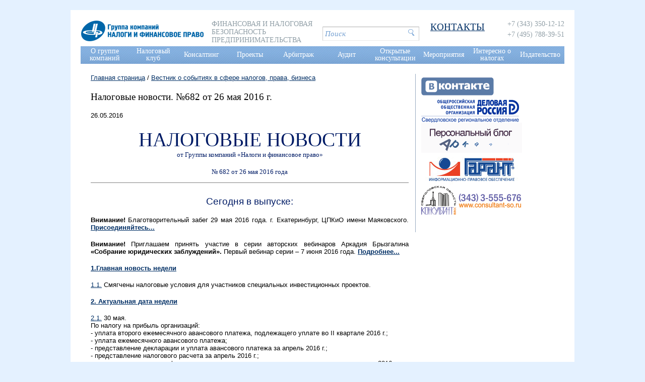

--- FILE ---
content_type: text/html; charset=UTF-8
request_url: https://cnfp.ru/nalogovye-novosti/_aview_b971/
body_size: 50245
content:

<!DOCTYPE html>
<html lang="ru">
<head>
	<meta charset="utf-8">

	
<title>Налоговые новости. №682 от 26 мая 2016 г. - Группа компаний Налоги и финансовое право</title>
<meta charset="utf-8">
<meta name="keywords" content="">
<meta name="description" content="">
<link rel="shortcut icon" href="/favicon.ico">
<meta http-equiv="X-UA-Compatible" content="IE=edge">

<meta property="og:title" content="Налоговые новости. №682 от 26 мая 2016 г. - Группа компаний Налоги и финансовое право"/>
<meta property="og:type" content="article"/>
<meta property="og:image" content="https://cnfp.ru/img/og-logo.jpg"/>
<meta property="og:description" content=""/>
<meta property="og:url" content="https://cnfp.ru/nalogovye-novosti/_aview_b971/"/>
<meta property="og:locale" content="ru_RU"/>

	

	<link rel="stylesheet" href="/css/reset.css">
	<link rel="stylesheet" href="/css/style.css">

	<script src="/scripts/jquery.js"></script>
	<script src="/scripts/core.js"></script>
	<script src="/scripts/script.js"></script>
	<script src="/scripts/site.js"></script>

	<!--slick slider-->
	<script src="/scripts/slick/slick.min.js"></script>
	<link rel="stylesheet" href="/scripts/slick/slick.css"/>

	<script src="/scripts/swfobject.js"></script>

	<!--fancybox-->
	<script src="/scripts/fancybox/source/jquery.fancybox.pack.js"></script>
	<link rel="stylesheet" href="/scripts/fancybox/source/jquery.fancybox.css">

	<!--collapse-->
	<script src="/scripts/collapse/jquery.collapse.js"></script>

	<script src="/libs/formvalidator.php?js=get"></script>

	<!--[if lt IE 9]>
		<script src="https://html5shim.googlecode.com/svn/trunk/html5.js"></script>
		<script src="https://css3-mediaqueries-js.googlecode.com/svn/trunk/css3-mediaqueries.js"></script>
	<![endif]-->

	<script>
		var href_off = '#menu a, #logo a'; // деактиватор сслыки на которой мы находимся
	</script>

       <!-- before-after -->
        <link rel="stylesheet" href="/css/twentytwenty.css">
        <script src="/scripts/twentytwenty/jquery.event.move.js"></script>
        <script src="/scripts/twentytwenty/jquery.twentytwenty.js"></script>
        <script>
        $(document).ready(function () {
          $(".before-after").twentytwenty({
            move_slider_on_hover: true,
            no_overlay: true,
            // orientation: 'vertical',
            // before_label: 'Было',
            // after_label: 'Стало',
          });
         });
       </script>

<!-- favicons для сайта -->
<link rel="apple-touch-icon" sizes="180x180" href="/favicon/apple-touch-icon.png">
<link rel="icon" type="image/png" sizes="32x32" href="/favicon/favicon-32x32.png">
<link rel="icon" type="image/png" sizes="16x16" href="/favicon/favicon-16x16.png">
<link rel="manifest" href="/favicon/site.webmanifest">
<link rel="mask-icon" href="/favicon/safari-pinned-tab.svg" color="#5bbad5">
<link rel="shortcut icon" href="/favicon/favicon.ico">
<meta name="msapplication-TileColor" content="#ffffff">
<meta name="msapplication-config" content="/favicon/browserconfig.xml">
<meta name="theme-color" content="#ffffff">


<!-- Global site tag (gtag.js) - Google Analytics -->
<script async src="https://www.googletagmanager.com/gtag/js?id=UA-5409605-1"></script>
<script>
  window.dataLayer = window.dataLayer || [];
  function gtag(){dataLayer.push(arguments);}
  gtag('js', new Date());

  gtag('config', 'UA-5409605-1');
</script>
<!-- BEGIN JIVOSITE CODE {literal} -->
<script type='text/javascript'>
(function(){ var widget_id = 'bOMPvQAObA';var d=document;var w=window;function l(){var s = document.createElement('script'); s.type = 'text/javascript'; s.async = true;s.src = '//code.jivosite.com/script/widget/'+widget_id; var ss = document.getElementsByTagName('script')[0]; ss.parentNode.insertBefore(s, ss);}if(d.readyState=='complete'){l();}else{if(w.attachEvent){w.attachEvent('onload',l);}else{w.addEventListener('load',l,false);}}})();
</script>
<!-- {/literal} END JIVOSITE CODE -->
<!-- Yandex.Metrika counter -->
<script type="text/javascript" >
   (function(m,e,t,r,i,k,a){m[i]=m[i]||function(){(m[i].a=m[i].a||[]).push(arguments)};
   m[i].l=1*new Date();k=e.createElement(t),a=e.getElementsByTagName(t)[0],k.async=1,k.src=r,a.parentNode.insertBefore(k,a)})
   (window, document, "script", "https://mc.yandex.ru/metrika/tag.js", "ym");

   ym(55913821, "init", {
        clickmap:true,
        trackLinks:true,
        accurateTrackBounce:true
   });
</script>
<noscript><div><img src="https://mc.yandex.ru/watch/55913821" style="position:absolute; left:-9999px;" alt="" /></div></noscript>
<!-- /Yandex.Metrika counter -->
</head>


<body>
	<!--MAIN-->
	<div class="main">

		<!--HEADER-->
		<div class="header clearline">
			<div class="logo">
				<a href="/"><img src="/img/logo30.png" alt="Группа компаний НАЛОГИ И ФИНАНСОВОЕ ПРАВО"></a>
			</div>
			<div class="company-discription">
				Финансовая и налоговая безопасность предпринимательства
			</div>
			<div class="search">
				<form action="https://yandex.ru/sitesearch" method="GET" target="_blank">
					<input type="hidden" name="searchid" value="2178086">
					<input type="hidden" name="web" value="0">
					<input type="hidden" name="i10n" value="ru">
					<input type="text" name="text" id="f_query" value="Поиск">
					<input type="submit" value=" " class="send">
				</form>
			</div>
			<div class="vcard">
				
				<div class="contact-link">
					<a href="/kontakty/">
					<h3>КОНТАКТЫ</h3>
					</a>
				</div>
				<div class="tel">
					
					<div class="value">+7 (343) 350-12-12</div>
					
					
					<div class="value">+7 (495) 788-39-51</div>
					
				</div>

			</div>

		</div>
		<!--/HEADER-->

		<!--NAV-->
		<div class="nav clearline">
			

	<ul>
	<li><a href="/o-gruppe-kompaniy/">О группе компаний</a>
		
			
			
			
			<div class="wr">
				<ul>
	<li><a href="/o-gruppe-kompaniy/o-kompanii/">О компании</a>
		
	</li>

	<li><a href="/o-gruppe-kompaniy/licenzii-svidetelstva-reytingi/">Рейтинги</a>
		
	</li>

	<li><a href="/o-gruppe-kompaniy/struktura-vidy-deyatelnosti-istoriya/">Структура и виды деятельности компании</a>
		
	</li>

	<li><a href="/o-gruppe-kompaniy/osnovatel/">Руководитель ГК "Налоги и финансовое право"</a>
		
			
			
			<div class="wr">
				<ul>
	<li><a href="/o-gruppe-kompaniy/osnovatel/biografiya/">Биография А.В.Брызгалина</a>
		
	</li>

	<li><a href="/o-gruppe-kompaniy/osnovatel/blog/">Блогерская деятельность</a>
		
	</li>

	<li><a href="/o-gruppe-kompaniy/osnovatel/radio-vystupleniya/">Радио-выступления</a>
		
	</li>

	<li><a href="/o-gruppe-kompaniy/osnovatel/gramoty-avbryzgalina/">Грамоты А.В.Брызгалина</a>
		
	</li>
</ul>
			</div>
			
			
			
		
	</li>

	<li><a href="/o-gruppe-kompaniy/rukovoditeli-napravleniy/">Руководители направлений</a>
		
	</li>

	<li><a href="/o-gruppe-kompaniy/glavnye-specialisty-kompaniy/">Главные и ведущие специалисты</a>
		
	</li>

	<li><a href="/o-gruppe-kompaniy/rukovodstvo-strukturnyh-podrazdeleniy/">Руководители подразделений</a>
		
	</li>

	<li><a href="/o-gruppe-kompaniy/vakansii/">Вакансии</a>
		
	</li>

	<li><a href="/o-gruppe-kompaniy/klienty-kompanii/">Клиенты</a>
		
	</li>

	<li><a href="/o-gruppe-kompaniy/smi-o-nas/">СМИ о нас</a>
		
	</li>

	<li><a href="/o-gruppe-kompaniy/otzyvy-klientov/">Отзывы клиентов</a>
		
	</li>

	<li><a href="/o-gruppe-kompaniy/cnfp.ru/kontakty/">Контакты</a>
		
	</li>
</ul>
			</div>
			
			
		
	</li>

	<li><a href="/nalogovyy-klub/">Налоговый клуб</a>
		
			
			
			
			<div class="wr">
				<ul>
	<li><a href="/nalogovyy-klub/chto-takoe-nalogovyy-klub/">Что такое Налоговый клуб</a>
		
	</li>

	<li><a href="/nalogovyy-klub/kak-stat-chlenom-nalogovogo-kluba/">Как стать членом Налогового клуба</a>
		
	</li>

	<li><a href="/nalogovyy-klub/daty-zasedaniy-ekaterinburg/">Даты заседаний Екатеринбург</a>
		
	</li>

	<li><a href="/nalogovyy-klub/daty-zasedaniy-moskva/">Даты заседаний Москва</a>
		
	</li>
</ul>
			</div>
			
			
		
	</li>

	<li><a href="/konsalting/">Консалтинг</a>
		
	</li>

	<li><a href="/proekty/">Проекты</a>
		
			
			
			
			<div class="wr">
				<ul>
	<li><a href="/proekty/sotrudnichestvo-s-garant/">Сотрудничество с "Гарант"</a>
		
	</li>

	<li><a href="/proekty/sotrudnichestvo-s-konsultant-/">Сотрудничество с "КонсультантПлюс"</a>
		
	</li>
</ul>
			</div>
			
			
		
	</li>

	<li><a href="/arbitrazh/">Арбитраж</a>
		
			
			
			
			<div class="wr">
				<ul>
	<li><a href="/arbitrazh/praktika-nalog/">Судебная практика ГК "Налоги и финансовое право"</a>
		
	</li>

	<li><a href="/arbitrazh/predstavitelstvo-v-sudah/">Представительство в судах</a>
		
	</li>

	<li><a href="/arbitrazh/klub-arbitrazhnikov/">Клуб арбитражников</a>
		
	</li>
</ul>
			</div>
			
			
		
	</li>

	<li><a href="/audit/">Аудит</a>
		
	</li>

	<li><a href="/otkrytye-konsultacii/">Открытые консультации</a>
		
			
			
			
			<div class="wr">
				<ul>
	<li><a href="/otkrytye-konsultacii/video-konsultacii/">Видео-консультации</a>
		
	</li>

	<li><a href="/otkrytye-konsultacii/pismennye-konsultacii/">Статьи и консультации</a>
		
	</li>

	<li><a href="/otkrytye-konsultacii/poleznye-ssylki/">Полезные ссылки</a>
		
	</li>
</ul>
			</div>
			
			
		
	</li>

	<li><a href="/uchebnyy-centr/">Мероприятия</a>
		
			
			
			
			<div class="wr">
				<ul>
	<li><a href="/uchebnyy-centr/ob-uchebnom-centre/">О центре</a>
		
	</li>

	<li><a href="/uchebnyy-centr/raspisanie-meropriyatiy/">Расписание мероприятий</a>
		
	</li>

	<li><a href="/uchebnyy-centr/opisanie-meropriyatiy/">Программы мероприятий</a>
		
	</li>

	<li><a href="/uchebnyy-centr/temy-vyezdnyh-seminarov/">Темы выездных семинаров</a>
		
	</li>

	<li><a href="/uchebnyy-centr/perechen-avtorskih-lekciy-vystupleniy-av-bryzgalina/">Перечень авторских лекций (выступлений) А.В. Брызгалина</a>
		
	</li>

	<li><a href="/uchebnyy-centr/nashi-specialisty/">Наши специалисты</a>
		
	</li>
</ul>
			</div>
			
			
		
	</li>

	<li><a href="/interesno-o-nalogah/">Интересно о налогах</a>
		
			
			
			
			<div class="wr">
				<ul>
	<li><a href="/interesno-o-nalogah/nalogi-lyudi-vremya/">Налоги, люди, время</a>
		
	</li>

	<li><a href="/interesno-o-nalogah/nalogovaya-galereya/">Налоговая галерея</a>
		
	</li>
</ul>
			</div>
			
			
		
	</li>

	<li><a href="/izdatelstvo/">Издательство</a>
		
			
			
			
			<div class="wr">
				<ul>
	<li><a href="/izdatelstvo/o-knigah-izdatelstva/">О книгах издательства</a>
		
	</li>

	<li><a href="/izdatelstvo/ob-analiticheskom-obzore/">О сборнике "Аналитический обзор судебной практики"</a>
		
	</li>

	<li><a href="/izdatelstvo/sudebnaya-praktika/">Судебная практика ВС РФ по налоговым спорам</a>
		
	</li>

	<li><a href="/izdatelstvo/o-zhurnale-nalogi-i-finansovoe-pravo/">О журнале "Налоги и финансовое право"</a>
		
	</li>

	<li><a href="/izdatelstvo/passport/">Паспорт журнала "Налоги и финансовое право"</a>
		
	</li>

	<li><a href="/izdatelstvo/redakcionnyy-sovet-i-redakcionnaya-kollegiya/">Редакционный совет и Редакционная коллегия</a>
		
	</li>

	<li><a href="/izdatelstvo/usloviya-publikacii/">Условия публикации</a>
		
	</li>

	<li><a href="/izdatelstvo/podpiska/">Подписка</a>
		
	</li>

	<li><a href="/izdatelstvo/archive/">Архив</a>
		
	</li>

	<li><a href="/izdatelstvo/buy/">Купить книги и номера журналов</a>
		
	</li>
</ul>
			</div>
			
			
		
	</li>
</ul>


		</div>
		<!--/NAV-->

		<!--CONTENT-->
		<div class="content">
			<div class="page-wrapper clearline">
				<div class="left-col">
					<div class="bread">
						


		
		

				
					<a href="https://cnfp.ru/" title="Главная страница">Главная страница</a> /
				

				

		

				

				

				
				<a href="https://cnfp.ru/nalogovye-novosti/" title="Вестник о событиях в сфере налогов, права, бизнеса ">Вестник о событиях в сфере налогов, права, бизнеса </a>

				

		
		




					</div>

					


		<div class="push-left-20">
			<h3>Налоговые новости. №682 от 26 мая 2016 г.</h3>
			<p class="date">26.05.2016 <!--<script type="text/javascript" src="//yastatic.net/share2/share.js" charset="utf-8" defer></script><span class="ya-share2" style="display: inline-block; margin-left: 10px;" data-curtain data-limit="3" data-more-button-type="short" data-size="s" data-services="telegram,vkontakte,odnoklassniki,messenger,whatsapp,moimir,pinterest,blogger" ></span>-->
</p>
			<div align="center"> <p align="center"><span style="color: #011c66; font-family: Times New Roman,Times,serif; font-size: 300%;">НАЛОГОВЫЕ НОВОСТИ</span><span style="color: #011c66; font-family: Times New Roman,Times,serif; font-size: xx-large;"><br /> </span><span style="color: #011c66; font-family: Times New Roman,Times,serif;">от Группы компаний «Налоги и финансовое право»</span></p> </div> <div class="стиль1" align="right"> <div align="center"><span style="color: #011c66; font-family: Times New Roman,Times,serif;">№ 682 от 26 мая 2016 года</span></div> </div> <hr style="color: #b3d1f3;" noshade="noshade" /> <h3 align="center"><span style="color: #011c66; font-family: Tahoma,Arial,Helvetica,sans-serif;">Сегодня в выпуске:</span></h3> <p align="justify"><strong>Внимание! </strong>Благотворительный забег 29 мая 2016 года. г. Екатеринбург, ЦПКиО имени Маяковского. <strong><a href="http://www.nalog-briz.ru/2016/05/blog-post_19.html">Присоединяйтесь...</a></strong></p> <p align="justify"><strong>Внимание!</strong> Приглашаем принять участие в серии авторских вебинаров Аркадия Брызгалина <strong>«Собрание юридических заблуждений». </strong>Первый вебинар серии – 7 июня 2016 года. <strong><a href="http://www.cnfp.ru/uchebnyy-centr/raspisanie-meropriyatiy/">Подробнее...</a></strong></p> <p align="justify"><strong><a href="#p1">1<span class="point">.</span>Главная новость недели</a></strong></p> <p align="justify"><a href="#p1_1">1.1.</a> Смягчены налоговые условия для участников специальных инвестиционных проектов.</p> <p align="justify"><strong><a href="#p2">2. Актуальная дата недели</a></strong></p> <p align="justify"><a href="#p2_1">2.1.</a> 30 мая.<br /> По налогу на прибыль организаций:<br /> - уплата второго ежемесячного авансового платежа, подлежащего уплате во II квартале 2016 г.;<br /> - уплата ежемесячного авансового платежа;<br /> - представление декларации и уплата авансового платежа за апрель 2016 г.;<br /> - представление налогового расчета за апрель 2016 г.;<br /> - представление расчета финансового результата инвестиционного товарищества за апрель 2016 г.;<br /> - представление уведомления о решении признания соответствующей скважины непродуктивной, принятом в отношении каждой скважины, за апрель 2016 г.</p> <p align="justify"><a href="#p2_2">2.2.</a> 31 мая.<br /> - по акцизам подача заявления о возмещении налога с указанием реквизитов банковского счета для перечисления денежных средств и представление банковской гарантии за февраль 2016 г.;<br /> - уплата суммы исчисленного и удержанного налога в случае выплаты налогоплательщику доходов в виде пособий по временной нетрудоспособности (включая пособие по уходу за больным ребенком) и в виде оплаты отпусков за май 2016 г.;<br /> - по налогу  на добычу полезных ископаемых представление налоговой декларации за апрель 2016 г.;<br /> - представление отчета о движении средств по счетам (вкладам) в банках за пределами территории РФ за 2015 г.</p> <p align="justify"><strong><a href="#p3">3. Новости компании </a></strong></p> <p align="justify"><a href="#p3_1">3.1.</a> 21 мая 2016 года сотрудники Группы компаний "Налоги и финансовое право" ездили  в село Меркушино, что в 50 километрах от Верхотурья – духовного центра Урала. Фотографии смотреть <a href="http://www.nalog-briz.ru/2016/05/21-2016.html">здесь. </a></p> <p align="justify"><a href="#p4"><strong>4. Анонс мероприятия</strong></a></p> <p align="justify"><a href="#p4_1">4.1.</a> Внимание! Приглашаем принять участие в серии авторских вебинаров Аркадия Брызгалина <strong>«Собрание юридических заблуждений».</strong> <span style="text-decoration: underline;"><a href="http://www.cnfp.ru/uchebnyy-centr/raspisanie-meropriyatiy/">Подробнее...</a></span></p> <p align="justify"><strong><a href="#p5"><span class="point">5.</span> Новости налогообложения и экономики</a></strong></p> <p align="justify"><a href="#p5_1">5.1.</a> Госдума в окончательном чтении продлила срок действия ЕНВД до конца 2020 года.</p> <p align="justify"><a href="#p5_2">5.2.</a>  Госдума приняла закон о повышении МРОТ с 1 июля до 7500 рублей в месяц.</p> <p align="justify"><a href="#p5_3">5.3.</a>  Путин подписал закон об увеличении пенсионного возраста госслужащим.</p> <p align="justify"><a href="#p6"><strong>6. Налоговые прогнозы, проекты, дискуссии</strong></a></p> <p align="justify"><a href="#p6_1">6.1.</a> Пакет законопроектов о передаче ФНС администрирования взносов принят в 1 чтении.</p> <p align="justify"><a href="#p6_2">6.2.</a> Единовременную выплату из ФСС в случае смерти застрахованного повысят в два раза.</p> <p align="justify"><a href="#p6_3">6.3.</a> Законопроект по ужесточению контроля за выполнением международных автоперевозок иностранными компаниями может вступить в силу в сентябре.</p> <p align="justify"><a href="#p6_4">6.4.</a> Проект о раскрытии и аудите промежуточной консолидированной отчетности внесен в ГД.</p> <p align="justify"><strong><a href="#p7">7. Налоговая цифра недели</a></strong></p> <p align="justify"><a href="#p7_1">7.1.</a> Сумма онлайн платежей на сайте ФНС России превысила четыре миллиарда рублей.</p> <p align="justify"><a href="#p8"><strong>8. Новости налогового и бухгалтерского законодательства</strong></a></p> <p align="justify"><a href="#p8_1">8.1.</a> Кабмин проведет пилотный проект по новой модели планирования надзорных проверок.</p> <p align="justify"><a href="#p9"><strong>9<span class="point">.</span> Комментарии и разъяснения</strong></a></p> <p align="justify"><a href="#p9_1">9.1.</a> Суды не против пособия, хотя декрет начался на следующий день после приема на работу (дело № А21-5005/2015).</p> <p align="justify"><a href="#p9_2">9.2.</a> Выплата физлицу процентов за пользование чужими денежными средствами облагается НДФЛ (Письмо Минфина от 20 апреля 2016 г. N 03-04-05/22780).</p> <p align="justify"><a href="#p9_3">9.3.</a> Если муж-ИП сдает в аренду квартиру жены, то он может применять УСН, а не ПСН (Письмо Минфина от 15.04.2016 № 03-11-11/22060).</p> <p align="justify"><a href="#p9_4">9.4.</a> ВС: имущество, выкупленное досрочно из лизинга, учитывается по расходам на приобретение (дело А74-8693/2014).</p> <p align="justify"><a href="#p9_5">9.5.</a> Как облагаются налогом на прибыль и НДС доходы поручителя, не являющегося банком (Письмо Минфина от 15.04.16 № 03-03-06/1/21721).</p> <p align="justify"><a href="#p9_6">9.6.</a> Первичка на прошлые расходы получена в "убыточном" периоде - нужна уточненка за прошедший (Письмо Минфина от 13 апреля 2016 г. № 03-03-06/2/21034).</p> <p align="justify"><a href="#p9_7">9.7.</a> Средства ИП, вносимые в кассу, а также снимаемые со счета, не облагаются налогами (Письмо Минфина от 19.04.16 № 03-11-11/24221).</p> <p align="justify"><a href="#p9_8">9.8.</a> Разъяснено, должна ли уплачивать НДС компания, оказывающая юридические услуги иностранной фирме (Письмо Департамента налоговой и таможенно-тарифной политики Минфина России от 4 мая 2016 г. № 03-07-08/25619).</p> <p align="justify"><a href="#p9_9">9.9.</a> Возмещаемые покупателем транспортные расходы в счет-фактуру на товар не вносятся (Письмо Минфина от 13.04.16 № 03-07-09/21127).</p> <p align="justify"><a href="#p9_10">9.10.</a> Возникает ли облагаемая база при прощении долга по займу, выданному учредителем (Письмо Минфина от 18.04.2016 № 03-03-06/1/22282).</p> <p align="justify"><strong><a href="#p10">10. Новости налогового контроля</a></strong></p> <p align="justify"><a href="#p10_1">10.1.</a> ПФ обновил программу, позволяющую плательщикам взносов проверить свою отчетность.</p> <p align="justify"><a href="#p10_2">10.2.</a> ФНС сформирует единую базу с ФТС, а также единый ресурс с данными о населении РФ.</p> <p align="justify"><a href="#p10_3">10.3.</a> Персональные данные россиян соберут на едином портале.</p> <p align="justify"><strong><a href="#p11">11. Аналитическая статья от ГК «Налоги и финансовое право»</a></strong></p> <p align="justify"><a href="#p11_1">11.1.</a> Представление расчета 6-НДФЛ при отсутствии фактов выплаты дохода.</p> <p align="justify"><strong><a href="#p12">12. Блог А.В. Брызгалина «О налогах и о жизни»</a></strong></p> <p align="justify"><a href="#p12_1">12.1.</a> ФНС усиливает предпроверочный анализ банков и фин/компаний (+ комментарий от А.В. Брызгалина).</p> <p align="justify"><a href="#p12_2">12.2.</a> ФНС и Следственный комитет разработали перечень оснований для возбуждения уг/дела по ст.199.1 УК РФ - "Неисполнение обязанностей налогового агента".</p> <p align="justify"><a href="#p13"><strong><span class="point">13.</span>Новости судебной практики по налоговым спорам</strong></a></p> <p align="justify"><strong><a href="#p13_1">13.1.</a></strong> <strong>В пользу налогоплательщика</strong></p> <p align="justify"><em>При определении суммы подлежащего уплате налога по УСН в связи с неотражением доходов от реализации объектов налоговый орган должен учесть и расходы предпринимателя на их создание (приобретение). </em></p> <p align="justify"><em> (Постановление Арбитражного суда Северо-Западного округа от  24 марта 2016 г. по делу N Ф07-1085/16)</em></p> <p align="justify"><strong><a href="#p13_2">13.2.</a> В пользу налогового органа</strong></p> <p align="justify"><em> Если о порядке определения налоговой базы (и излишней уплате налога) предприниматель достоверно узнал при вступлении в законную силу решения суда, то срок на возврат переплаты не может исчисляться с момента представления им уточненных деклараций. </em></p> <p align="justify"><em> (Постановление Арбитражного суда Дальневосточного округа от 23 марта 2016 г. по делу № Ф03-875/16).</em></p> <p align="justify"><a href="#p14"><strong>14. Зарубежные налоговые новости</strong></a></p> <p align="justify"><a href="#p14_2">14.1.</a> Парламент Греции утвердил пакет антикризисных реформ.</p> <p align="justify"><a href="#p14_2">14.2.</a> Главы минфинов G7 договорились о работе для предотвращения ухода от налогов. 14.3. США ввели пошлину в 522% на сталь из Китая.</p> <p align="justify"> <strong><a href="#p15">15. «Знаете ли Вы...» или интересные и занимательные факты о налогах</a></strong></p> <p align="justify"><a href="#p15_1">15.1.</a> История из жизни.</p> <p align="justify"><a href="#p16"><strong>16.Новости журнала<span class="laquo">«</span>Налоги и финансовое право»</strong></a></p> <p align="justify">Вышел из печати журнал <strong>№4/2016.</strong> «Судебная практика по налоговым и финансовым спорам. 2015 год» <span style="text-decoration: underline;"><a href="http://www.cnfp.ru/izdatelstvo/buy/zhurnal-2016-04/">Подробнее...</a></span></p> <p align="left"><a href="#p17"><strong>17. Аналитическая база данных по налоговым спорам Группы компаний<span class="laquo">«</span>Налоги и финансовое право»</strong></a></p> <p align="left">Аналитический обзор судебной практики за апрель 2016 года будет разослан подписчикам Аналитической базы данных до 31 мая 2016 года.</p> <p><strong><a href="#p18">18. Информация наших партнёров</a></strong></p> <p align="justify"><a href="#p18_2">18.1.</a> Приобретайте программы 1С в компании «АСП» и получайте обучение по любой программе 1С по минимальной цене в городе!</p> <p align="justify"><a href="#p18_3">18.2.</a> Фестиваль «Безумные дни в Екатеринбурге» (8-10 июля 2016 года).</p> <p align="justify"> </p> <hr style="color: #b3d1f3;" noshade="noshade" /> <h2 align="center">Учебный центр Группы компаний «Налоги и финансовое право»</h2> <h3 align="center">Расписание семинаров и курсов. 2016 год</h3> <p align="justify"><strong>График семинаров и программы ближайших мероприятий смотрите здесь:</strong><br /> <strong><a href="http://www.cnfp.ru/uchebnyy-centr/raspisanie-meropriyatiy" target="_blank">http://www.cnfp.ru/uchebnyy-centr/raspisanie-meropriyatiy</a></strong></p> <table border="1" cellspacing="0" cellpadding="5"> <tbody> <tr> <td> <p align="justify">Дата</p> </td> <td> <p align="justify">Название мероприятия</p> </td> <td> <p align="justify">Лекторы</p> </td> <td> <p align="left">Дополнительная <br /> информация</p> </td> <td> <p align="justify">Зарегистрироваться</p> </td> </tr> <tr> <td> <p align="left">7, 21 июня<br /> 5, 19 июля<br /> 2016</p> </td> <td> <p align="left"><strong>Собрание юридических заблуждений – серия  </strong><br /> <strong>авторских вебинаров </strong><strong>Аркадия Брызгалина</strong></p> </td> <td>Брызгалин А.В.</td> <td> <p align="left">Он-лайн трансляция в регионы</p> <a href="http://www.cnfp.ru/uchebnyy-centr/opisanie-meropriyatiy/_aview_b950/">подробнее</a></td> <td><a href="http://www.cnfp.ru/uchebnyy-centr/raspisanie-meropriyatiy/_aview_b49/">Заявка на участие</a></td> </tr> <tr> <td> <p align="left">18,19,20 апреля 2016</p> </td> <td> <p align="left"><strong>XV Всероссийская конференция-семинар "Налоговое, административное, гражданское и трудовое право в 2016 году: теория и практика применения"</strong></p> </td> <td> <p align="left">Брызгалин А.В. Гринемаер Е.А. Труфанов А.Н. Фёдорова О.С. Хазанов С.Д. Головина С.Ю.<br /> Тарасов Н.Н.</p> </td> <td> <p align="left">Екатеринбург<br /> <a href="http://www.cnfp.ru/uchebnyy-centr/opisanie-meropriyatiy/_aview_b768/" target="_blank">подробнее</a></p> <p align="left"><a href="http://www.cnfp.ru/uchebnyy-centr/opisanie-meropriyatiy/_aview_b958/" target="_blank">отчёт</a></p> </td> <td> <p align="left"><a href="http://www.cnfp.ru/uchebnyy-centr/raspisanie-meropriyatiy/_aview_b43/">Заявка на участие</a></p> </td> </tr> <tr> <td> <p align="left">22 марта 2016</p> </td> <td> <p align="left"><strong>НДФЛ, страховые взносы, особенность налогообложения иностранных работников: новое и актуальное.</strong></p> </td> <td> <p align="left">Аникеева О.Е.</p> </td> <td> <p align="left">Он-лайн трансляция в регионы<br /> <a href="http://www.cnfp.ru/uchebnyy-centr/opisanie-meropriyatiy/_aview_b918/" target="_blank">подробнее</a></p> </td> <td> <p align="left"><a href="http://www.cnfp.ru/uchebnyy-centr/raspisanie-meropriyatiy/_aview_b47/">Заявка на участие</a></p> </td> </tr> <tr> <td> <p align="left">1-3 марта 2016</p> </td> <td> <p align="left"><strong>Весенний хит: один семинар – все ответы!  </strong></p> <strong>"Актуальные вопросы налогового и бухгалтерского учёта, гражданского и хозяйственного права".</strong></td> <td>Брызгалин А.В. Гринемаер Е.А. Труфанов А.Н. Фёдорова О.С. Аникеева О.Е. Харалгина О.Л.</td> <td> <p align="left">Екатеринбург</p> <p align="left"><a href="http://www.cnfp.ru/uchebnyy-centr/opisanie-meropriyatiy/_aview_b890/" target="_blank">подробнее</a></p> <p align="left"><a href="http://www.cnfp.ru/uchebnyy-centr/opisanie-meropriyatiy/_aview_b914/" target="_blank">отчёт</a></p> </td> <td><a href="http://www.cnfp.ru/uchebnyy-centr/raspisanie-meropriyatiy/_aview_b46/">Заявка на участие</a></td> </tr> <tr> <td> <p align="left">29 февраля 2016</p> </td> <td> <p align="left"><strong>Новое в бухгалтерском учете. Актуальные и сложные вопросы подготовки годовой бухгалтерской отчетности за 2015 год. Учетная политика на 2016 год. </strong></p> </td> <td> <p align="left">Харалгина О.Л. Фёдорова О.С.</p> </td> <td> <p align="left">Он-лайн трансляция в регионы<br /> <a href="http://www.cnfp.ru/uchebnyy-centr/opisanie-meropriyatiy/_aview_b858/" target="_blank">подробнее</a></p> <p align="left">Видео-отчёт:<br /> <a href="http://www.cnfp.ru/uchebnyy-centr/opisanie-meropriyatiy/_aview_b913/" target="_blank">Фрагмент выступления О.Харалгиной</a></p> <p align="left"><a href="http://www.cnfp.ru/uchebnyy-centr/opisanie-meropriyatiy/_aview_b913/" target="_blank">Фрагмент выступления О.Фёдоровой</a></p> </td> <td> <p align="left"><a href="/uchebnyy-centr/raspisanie-meropriyatiy/_aview_b45/">Заявка на участие</a></p> </td> </tr> </tbody> </table> <p align="justify"><strong>Свяжитесь с нами и мы подберем для Вас семинар: (343) 350-12-12, 350-11-62</strong></p> <p align="justify">Татьяна Зекунова <strong>(</strong><strong><a href="mailto:zta@cnfp.ru">zta@cnfp.ru</a></strong><strong>)</strong>, заместитель директора учебного центра<br /> Мария Сухих (<strong><a href="mailto:sme@cnfp.ru">sme@cnfp.ru</a></strong>), ведущий специалист по проектам</p> <p align="center"> </p> <hr style="color: #b3d1f3;" noshade="noshade" /> <h3 align="center"><span style="color: #011c66; font-family: Tahoma,Arial,Helvetica,sans-serif;">«Собрание юридических заблуждений» – приглашаем принять участие в серии авторских вебинаров Аркадия Брызгалина</span></h3> <p align="justify"><strong>Дата проведения вебинаров: </strong><br /> 07 июня 2016 года (с 10.00 до 13.00, время московское)<br /> 21 июня 2016 года (с 10.00 до 13.00, время московское)<br /> 05 июля 2016 года (с 10.00 до 13.00, время московское)<br /> 19 июля 2016 года (с 10.00 до 13.00, время московское)</p> <p align="justify"><strong>Место проведения семинара:</strong> on-line трансляция</p> <p align="justify"><a href="http://www.cnfp.ru/uchebnyy-centr/raspisanie-meropriyatiy/_aview_b49/" target="_blank"><strong>Зарегистрироваться</strong></a></p> <p align="center"><strong>Программа серии "Собрание юридических заблуждений":</strong></p> <table border="1" cellspacing="0" cellpadding="5"> <tbody> <tr> <td>Дата<br /> Время</td> <td> <p align="center">Тема вебинара</p> </td> <td> <p align="center">Лектор</p> </td> </tr> <tr> <td>07.06.2016с 10.00 –<br /> до 13.00<br /> время московское</td> <td><strong>Собрание юридических заблуждений о современном праве и правоприменении</strong> или о том, как искаженные представления о законе и практике его применения становятся причиной проблем, а то и краха».<br /> Лекция для руководителей бизнеса, юристов, экономистов и всех тех, кто принимает ответственные решения...<br /> В своей новой лекции А.В. Брызгалин, на основе своего многолетнего опыта работы намерен рассказать о современных негативных тенденциях применения законодательства, которые, к сожалению, часто расходятся с привычными представлениями о том как работает современное право и юристы.<br /> «Все по закону» или о том, что сейчас добросовестность важнее законности. Об истинном значении подписи на документах. Что важнее документы или свидетельские показания? «В документах одно, на деле другое» и чем это грозит? О рисках, которые несет исправление «задним числом». О том, что «цена не может быть любой» даже в рыночной экономике. Как в действительности работает презумпция невиновности. Об ответственности руководителя за долги компании. Способны ли крутые юристы разрулить ваши проблемы? Спасает ли идеально составленный договор. Самые мифы о налоговой оптимизации. И еще множество вопросов, о которых Вы нигде не прочитаете, а сможете услышать только на лекции А.В. Брызгалина.</td> <td> <p align="justify"><a href="http://www.cnfp.ru/uchebnyy-centr/nashi-specialisty/arkadiy-viktorovich-bryzgalin/" target="_blank">Брызгалин Аркадий Викторович</a>, к.ю.н., генеральный директор Группы компаний «Налоги и финансовое право»</p> </td> </tr> <tr> <td>21.06.2016с 10.00 –<br /> до 13.00<br /> время московское</td> <td><strong>Договор и налоговые риски.</strong><br /> Что надо знать юристу и бухгалтеру о налоговых последствиях заключения, изменения и исполнения договора. Поправки, внесенные в первую часть ГК РФ Федеральным законом от 08.03.2015 № 42-ФЗ и последствия для налогообложения и учета.<br /> Что такое договор «для целей налогообложения»? Возможности договора для целей налоговой оптимизации и управления налогами.<br /> Девять способов проверки хозяйственного договора для целей налогового контроля: способы и методы налоговых органов при проверке договора для целей доначисления налогов («домысливание» и переквалификация; договор и обоснованность расходов; переписка в налоговом контроле и т.д.).<br /> Договорные «зоны» налоговых рисков; типичные налоговые ошибки при оформлении договоров и соглашений;<br /> Перераспределение налогов посредством договора. Налоговые последствия прекращения договора и признания договора недействительным.</td> <td> <p align="justify"><a href="http://www.cnfp.ru/uchebnyy-centr/nashi-specialisty/arkadiy-viktorovich-bryzgalin/" target="_blank">Брызгалин Аркадий Викторович</a>, к.ю.н., генеральный директор Группы компаний «Налоги и финансовое право»</p> </td> </tr> <tr> <td>05.07.2016с 10.00 –<br /> до 13.00<br /> время московское</td> <td><strong>Осмотрительность в современных условиях налогового контроля.</strong><br /> Понятие института «осмотрительности» и его проявление в практике налогового контроля и судебной практике. Проекты законодательных актов о введении института «осмотрительности» и основные риски налогоплательщика. Анализ конкретных ситуаций и рекомендации по организации договорной и иной работы на предприятии для снижение рисков «недобросовестного контрагента».</td> <td> <p align="justify"><a href="http://www.cnfp.ru/uchebnyy-centr/nashi-specialisty/arkadiy-viktorovich-bryzgalin/" target="_blank">Брызгалин Аркадий Викторович</a>, к.ю.н., генеральный директор Группы компаний «Налоги и финансовое право»</p> </td> </tr> <tr> <td>19.07.2016с 10.00 –<br /> до 13.00<br /> время московское</td> <td><strong>Искусство ведения налогового спора: особенности двух стадий (до суда в суде), тактика, доказательства, приемы и психология.</strong>Эффективная досудебная и судебная защита прав налогоплательщика.Спор налоговый и «хозяйственный»: общее и особенное. Процессуальная и иная специфика налогового спора. Как не допустить налоговый спор?<br /> Ведем спор до суда: правила ведения досудебного налогового спора, как готовить возражения, как готовить апелляционную жалобу. Опасности досудебной стадии.<br /> Начинаем судебный налоговый спор: как правильно подготовить заявление и материалы для суда Разбор практических примеров и рекомендации: теория спора и аргументации, как располагать доводы, формальная логика для судьи, типичные ошибки представителей, подготовка и представление доказательств, тактика успешного аргументирования и полемики, психология судебного спора др.<br /> Психологи для налогового юриста – анализ основных положений книги Роберта Чалдини «Психология влияния» и переложении ее для судебной работы юриста и налогового консультанта.</td> <td> <p align="justify"><a href="http://www.cnfp.ru/uchebnyy-centr/nashi-specialisty/arkadiy-viktorovich-bryzgalin/" target="_blank">Брызгалин Аркадий Викторович</a>, к.ю.н., генеральный директор Группы компаний «Налоги и финансовое право»</p> </td> </tr> </tbody> </table> <p align="justify"><strong>Стоимость участия: </strong><br /> <strong>5 000 руб. </strong>за 1 человека<br /> <strong>4 400 руб. </strong>за 1 человека /постоянные участники наших конференций, семинаров, вебинаров/<br /> <strong>При покупке 3-х любых вебинаров – 4-ый в подарок! </strong></p> <p align="justify"><a href="http://www.cnfp.ru/uchebnyy-centr/raspisanie-meropriyatiy/_aview_b49/" target="_blank"><strong>Зарегистрироваться</strong></a></p> <p align="justify"><strong>Мария Сухих</strong>, ведущий специалист по проектам, <a href="mailto:sme@cnfp.ru">sme@cnfp.ru</a> , (343) 350-11-62, 350-12-12</p> <p align="center"> </p> <hr style="color: #b3d1f3;" noshade="noshade" /> <p align="right"> </p> <p align="right">Когда человек с деньгами встречает человека с опытом, <br /> человек с опытом уходит с деньгами, <br /> а человек, у которого были деньги, уходит с опытом.</p> <p align="right"><em>Источник: <a href="http://www.anekdotov-mnogo.ru/aforizmi_pro_dengi.html">anekdotov-mnogo.ru</a></em></p> <p align="center"> </p> <hr style="color: #b3d1f3;" noshade="noshade" /> <h3 align="center"><a id="p1" name="p1"></a><span style="color: #011c66; font-family: Tahoma,Arial,Helvetica,sans-serif;">1<span class="point">.</span> Налоговая новость недели</span></h3> <p align="justify"><span style="font-family: Tahoma,Arial,Helvetica,sans-serif;"><strong><span style="color: #011c66;"><a name="p1_1"></a>1.1. Смягчены налоговые условия для участников специальных инвестиционных проектов.</span></strong></span></p> <p align="justify">В НК РФ внесены поправки, призванные облегчить налоговое бремя для участников специальных инвестиционных проектов (Федеральный закон от 23 мая 2016 г. № 144-ФЗ). Так, эти налогоплательщики получили право на так называемую "дедушкину оговорку", то есть возможность обезопасить себя от неблагоприятных изменений налогового законодательства. Установлено, что изменения налоговых ставок, льгот, а также порядка исчисления и порядка и сроков уплаты налогов, ухудшающие положение этих предпринимателей, не применяются до наступления наиболее ранней из следующих дат:</p> <ul> <li> <p align="justify">даты окончания срока действия специального инвестиционного контракта;</p> </li> <li> <p align="justify">даты окончания срока действия налоговый условий, установленных на день заключения контракта (если конкретное положение НК РФ носило временный характер).</p> </li> </ul> <p align="justify">Также уточнен порядок налогообложения при реализации региональных инвестиционных проектов (гл. 3.3 НК РФ). Так, для целей признания проекта региональным инвестиционным исключено требование о том, что на земельных участках, на которых предполагается реализация проекта, не должны располагаться здания и сооружения, находящиеся в собственности третьих лиц (подп. 3 п. 1 ст. 25.8 НК РФ утратит силу). Кроме того, организации, претендующей на статус участника регионального инвестиционного проекта, не нужно будет иметь в собственности (в аренде на срок не менее чем до 1 января 2024 года) земельный участок, на котором планируется реализация регионального инвестиционного проекта и разрешение на строительство (подп. 7-8 ст. 25.9 НК РФ перестанут действовать). Такой статус смогут приобрести и резиденты особых экономических зон, тогда как сегодня это запрещено (подп. 9 ст. 25.9 НК РФ).</p> <p align="justify">Участниками региональных инвестиционных проектов по новым правилам будут признаваться также участники специальных инвестиционных контрактов, заключаемых от имени Российской Федерации Минпромторгом России (постановление Правительства РФ от 16 июля 2015 г. № 708 "О специальных инвестиционных контрактах для отдельных отраслей промышленности").</p> <p align="justify">Регионы получили право устанавливать для таких налогоплательщиков льготы по налогу на прибыль в виде сниженной (в размере не более чем 10%) ставки в части поступлений в бюджеты субъектов РФ. Такая ставка будет действовать начиная с налогового периода, в котором признаны первые доходы от реализации проекта (но не позднее пяти лет с даты включения в реестр участников проектов), и заканчивая отчетным (налоговым) периодом, в котором разница между суммой налога, исчисленного без использования льготных ставок и с ними, сравняется с величиной капитальных вложений.</p> <p align="justify">Уточняются и основания для прекращения применения налоговых льгот в отношении налогоплательщиков, для которых включение в реестр участников региональных инвестиционных проектов не требуется, – в частности, льгота прекратит свое действие, если по итогам налоговой проверки будут выявлены нарушения (к примеру, у медицинской организации аннулирована лицензия или в ее штате числится менее 15 человек, то есть не соблюдаются требования п. 3 ст. 284.1 НК РФ).</p> <p align="justify"><em> Источник: <a href="http://бухвести.рф/76160" target="_blank">бухвести.рф</a></em></p> <p align="justify"> </p> <hr style="color: #b3d1f3;" noshade="noshade" /> <h3 align="center"><span style="color: #011c66; font-family: Tahoma,Arial,Helvetica,sans-serif;"><a name="p2"></a>2. Актуальная дата недели</span></h3> <p align="center"><span style="color: #011c66; font-family: Tahoma,Arial,Helvetica,sans-serif;"><strong><a name="p2_1"></a>2.1. 30 мая.</strong></span></p> <table border="1" cellspacing="0" cellpadding="5"> <tbody> <tr> <td valign="top"> <p align="center">Вид отчетности или платежа</p> </td> <td valign="top"> <p align="center">Плательщики</p> </td> </tr> <tr> <td colspan="2" valign="top"> <p align="center"><strong>Налог на прибыль организаций</strong></p> </td> </tr> <tr> <td valign="top">Уплата второго ежемесячного авансового платежа, подлежащего уплате во II квартале 2016 г.</td> <td valign="top">Налогоплательщики, для которых отчетным периодом является первый квартал, полугодие и девять месяцев</td> </tr> <tr> <td valign="top">Уплата ежемесячного авансового платежа</td> <td valign="top">Вновь созданные организации в случае превышения выручки от реализации 5 млн. руб. в апреле 2016 г.</td> </tr> <tr> <td colspan="2" valign="top">Внимание!<br /> Порядок отражения в налоговой декларации по налогу на прибыль организаций сумм торгового сбора (с примерами заполнения налоговой декларации) разъяснен письмом ФНС России от 12.08.2015 N ГД-4-3/14174@.<br /> Порядок отражения в налоговой декларации по налогу на прибыль иностранной организации сумм торгового сбора (с примерами заполнения налоговой декларации) разъяснен письмом ФНС России от 28.09.2015 N ГД-4-3/16910@</td> </tr> <tr> <td valign="top">Представление декларации и уплата авансового платежа за апрель 2016 г.<br /> Форма декларации, порядок заполнения, формат представления в электронной форме утверждены Приказом ФНС России от 26.11.2014 N ММВ-7-3/600@.<br /> Применение формы налоговой декларации иностранными организациями, признаваемыми налоговыми резидентами РФ в порядке, установленном ст. 246.2 НК РФ, разъяснено письмом Минфина России от 20.03.2015 N 03-03-10/15463 и доведено до сведения письмом ФНС России от 08.04.2015 N ГД-4-3/5792.<br /> Формат описи документов в электронном виде утвержден Приказом ФНС России от 29.06.2012 N ММВ-7-6/465@.<br /> В необходимых случаях декларация представляется по формам, утвержденным:<br /> - Приказом МНС России от 23.12.2003 N БГ-3-23/709@;<br /> - Приказом МНС России от 05.01.2004 N БГ-3-23/1 (Инструкция по заполнению утверждена Приказом МНС России от 07.03.2002 N БГ-3-23/118);<br /> - Приказом Минфина РФ от 07.04.2006 N 55н</td> <td valign="top">Налогоплательщики, исчисляющие ежемесячные авансовые платежи по фактически полученной прибыли</td> </tr> <tr> <td valign="top">Представление налогового расчета за апрель 2016 г.<br /> Форма расчета о суммах выплаченных иностранным организациям доходов и удержанных налогов, порядок заполнения, формат в электронной форме утверждены Приказом ФНС России от 02.03.2016 N ММВ-7-3/115@.<br /> Форма расчета налога на прибыль организаций, удерживаемого налоговым агентом (источником выплаты доходов), утверждена Приказом ФНС России от 26.11.2014 N ММВ-7-3/600@.</td> <td valign="top">Налоговые агенты, исчисляющие ежемесячные авансовые платежи по фактически полученной прибыли</td> </tr> <tr> <td valign="top">Представление расчета финансового результата инвестиционного товарищества за апрель 2016 г.<br /> Форма расчета утверждена Приказом Минфина России от 13.06.2012 N 77н.<br /> Формат расчета в электронном виде утвержден Приказом ФНС России от 23.08.2012 N ММВ-7-6/572@</td> <td valign="top">Управляющий товарищ, ответственный за ведение налогового учета, исчисляющий ежемесячные авансовые платежи по фактически полученной прибыли</td> </tr> <tr> <td valign="top">Представление уведомления о решении признания соответствующей скважины непродуктивной, принятом в отношении каждой скважины,<br /> за апрель 2016 г.</td> <td valign="top">Налогоплательщики, исчисляющие ежемесячные авансовые платежи по фактически полученной прибыли</td> </tr> </tbody> </table> <p align="center"><span style="color: #011c66; font-family: Tahoma,Arial,Helvetica,sans-serif;"><strong><a name="p2_2"></a>2.2. 31 мая.</strong></span></p> <table border="1" cellspacing="0" cellpadding="5"> <tbody> <tr> <td valign="top"> <p align="center">Вид отчетности или платежа</p> </td> <td valign="top"> <p align="center">Плательщики</p> </td> </tr> <tr> <td colspan="2" valign="top"> <p align="center"><strong>Акцизы</strong></p> </td> </tr> <tr> <td valign="top">Подача заявления о возмещении налога с указанием реквизитов банковского счета для перечисления денежных средств и представление банковской гарантии за февраль 2016 г.</td> <td valign="top">Налогоплательщики, указанные в п. 3.1 ст. 204 НК РФ</td> </tr> <tr> <td colspan="2" valign="top"> <p align="center"><strong>Налог на доходы физических лиц</strong></p> </td> </tr> <tr> <td valign="top">Уплата суммы исчисленного и удержанного налога в случае выплаты налогоплательщику доходов в виде пособий по временной нетрудоспособности (включая пособие по уходу за больным ребенком) и в виде оплаты отпусков за май 2016 г.</td> <td valign="top">Налоговые агенты</td> </tr> <tr> <td colspan="2" valign="top"> <p align="center"><strong>Налог на добычу полезных ископаемых</strong></p> </td> </tr> <tr> <td valign="top">Представление налоговой декларации<br /> за апрель 2016 г.<br /> Форма декларации, формат представления в электронном виде, порядок заполнения утверждены Приказом ФНС России от 14.05.2015 N ММВ-7-3/197@.<br /> Формат описи документов в электронном виде утвержден Приказом ФНС России от 29.06.2012 N ММВ-7-6/465@</td> <td valign="top">Налогоплательщики, признаваемые пользователями недр</td> </tr> <tr> <td colspan="2" valign="top"> <p align="center"><strong>Валютное регулирование и валютный контроль</strong></p> </td> </tr> <tr> <td valign="top">Представление отчета о движении средств по счетам (вкладам) в банках за пределами территории РФ за 2015 г.<br /> Правила представления и Форма отчета утверждены Постановлением Правительства РФ от 12.12.2015 N 1365</td> <td valign="top">Резиденты - физические лица</td> </tr> </tbody> </table> <p align="justify"><em>Источник: <a href="http://www.consultant.ru" target="_blank">consultant.ru</a></em></p> <hr style="color: #b3d1f3;" noshade="noshade" /> <h3 align="center"><span style="color: #011c66; font-family: Tahoma,Arial,Helvetica,sans-serif;"><strong><a id="p3" name="p3"></a>3. Новости компании</strong></span></h3> <p align="justify"><strong><span style="color: #011c66; font-family: Tahoma,Arial,Helvetica,sans-serif;"><a name="p3_1"></a>3.1.</span></strong> 21 мая 2016 года сотрудники Группы компаний "Налоги и финансовое право" ездили  в село Меркушино, что в 50 километрах от Верхотурья – духовного центра Урала. Фотографии смотреть <a href="http://www.nalog-briz.ru/2016/05/21-2016.html">здесь. </a></p> <p align="justify"> </p> <hr style="color: #b3d1f3;" noshade="noshade" /> <h3 align="center"><span style="color: #011c66; font-family: Tahoma,Arial,Helvetica,sans-serif;"><a name="p4"></a>4. Анонс мероприятия</span></h3> <p align="justify"><strong><span style="color: #011c66; font-family: Tahoma,Arial,Helvetica,sans-serif;"><a name="p4_1"></a>4.1.</span></strong> Внимание! Приглашаем принять участие в серии авторских вебинаров Аркадия Брызгалина <strong>«Собрание юридических заблуждений».</strong> <span style="text-decoration: underline;"><a href="http://www.cnfp.ru/uchebnyy-centr/raspisanie-meropriyatiy/">Подробнее...</a></span></p> <p align="justify"> </p> <hr style="color: #b3d1f3;" noshade="noshade" /> <h3 align="center"><span style="color: #011c66; font-family: Tahoma,Arial,Helvetica,sans-serif;"><a id="p5" name="p5"></a>5. Новости налогообложения и экономики</span></h3> <p align="justify"><span style="font-family: Tahoma,Arial,Helvetica,sans-serif;"><strong><span style="color: #011c66;"><a name="p5_1"></a>5.1. Госдума в окончательном чтении продлила срок действия ЕНВД до конца 2020 года.</span></strong></span></p> <p align="justify">Госдума приняла в третьем чтении и направила в Совфед депутатский законопроект № 1025686-6, касающийся продления срока действия системы налогообложения в виде ЕНВД.</p> <p align="justify">В настоящее время установлено, что ЕНВД применяется до 1 января 2018 года. Принятым законом продлевается срок действия ЕНВД до 1 января 2021 года и пока без сокращения сферы его применения, о необходимости которой ранее заявлял кабмин.</p> <p align="justify">Напомним, что "порезать" соответствующую главу НК так, чтобы данный спецрежим могли бы применять только организации и только в сфере бытовых услуг, правительство планировало с помощью другого законопроекта, который разрабатывался Минфином и был вынесен на общественное обсуждение в конце марта. Затем этот проект существенно сократили, убрав из него все планировавшиеся в отношении спецрежимов ужесточения. В том числе, из минфиновского проекта убраны положения, направленные на сокращение сферы применения ЕНВД. Однако в таком виде законопроект "завис" - по окончании сроков общественного обсуждения дальше не движется уже месяц, так что на данный момент вообще не известны намерения властей относительно будущего "вмененки".</p> <p align="justify">Кроме того, принятым законом вносится поправка в статью 346.32 НК. В пункте 1 части 2 этой статьи, которым предусмотрено уменьшение суммы ЕНВД на суммы страховых взносов на обязательное пенсионное страхование, обязательное соцстрахование, ОМС, уплаченных (в пределах исчисленных сумм) в налоговом периоде при выплате налогоплательщиком вознаграждений работникам, словосочетание "при выплате налогоплательщиком вознаграждений работникам" упраздняется. При этом, напомним, в части 2.1 названной статьи оговорено, что взносы (и пособия) уменьшают ЕНВД в случае их уплаты в пользу работников, занятых в тех сферах деятельности налогоплательщика, по которым уплачивается единый налог. В данную норму поправок не внеесно, равно как и в абзац об уменьшении налога на взносы, уплачиваемые ИП за себя.</p> <p align="justify"><em> Источник: <a href="http://www.audit-it.ru/news/account/857798.html" target="_blank">audit-it.ru</a>  </em></p> <p align="justify"><span style="color: #011c66; font-family: Tahoma,Arial,Helvetica,sans-serif;"><strong><a name="p5_2"></a>5.2. Госдума приняла закон о повышении МРОТ с 1 июля до 7500 рублей в месяц.</strong></span></p> <p align="justify">Принят в первом и сразу во всех последующих чтениях законопроект № 1031440-6 о внесении изменения в статью 1 федерального закона "О минимальном размере оплаты труда". Таким образом, Госдума уже окончательно приняла данный закон.</p> <p align="justify">МРОТ будет установлен в размере 7500 рублей в месяц с середины этого года - с 1 июля. Напомним, что на данный момент на 2016 год МРОТ установлен в размере 6204 рубля в месяц. Повышение будет способствовать увеличению соотношения МРОТ и прогнозируемой величины прожиточного минимума трудоспособного населения с 53,5% до 64,7%.</p> <p align="justify"><em> Источник:  <a href="http://www.audit-it.ru/news/account/857798.html" target="_blank">audit-it.ru</a>  </em></p> <p align="justify"><span style="color: #011c66; font-family: Tahoma,Arial,Helvetica,sans-serif;"><strong><a name="p5_3"></a>5.3. Путин подписал закон об увеличении пенсионного возраста госслужащим.</strong></span></p> <p align="justify">Закон начнет действовать с 1 января 2017 года.</p> <p align="justify">Президент РФ Владимир Путин подписал закон об увеличении пенсионного возраста госслужащим. Текст закона "О внесении изменений в отдельные законодательные акты в части увеличения пенсионного возраста отдельным категориям граждан" размещен сегодня на официальном портале правовой информации.</p> <p align="justify">Закон начнет действовать с 1 января 2017 года. Новые нормы коснутся государственных гражданских служащих, муниципальных служащих, а также лиц, занимающих государственные должности РФ, государственные должности регионов и муниципальные должности на постоянной основе.</p> <p align="justify">Законом предусматривается поэтапное увеличение, ежегодно по полгода, до 65 лет для мужчин и до 63 лет для женщин пенсионного возраста, дающего право на назначение и выплату страховой пенсии по старости для лиц, занимающих государственные и муниципальные должности. Как ранее сообщил спикер Госдумы Сергей Нарышкин, "к 2032 году этот возраст составит у женщин 63 года, у мужчин - 65 лет". До 65 лет увеличивается предельный возраст пребывания на государственной гражданской службе.</p> <p align="justify">Также в соответствии с принятыми изменениями с 15 до 20 лет возрастает продолжительность стажа государственной гражданской службы, дающего федеральному государственному гражданскому служащему право на установление пенсии за выслугу лет. Стаж предлагается увеличивать ежегодно по полгода. С 1 года до 5 лет увеличивается минимальная продолжительность исполнения полномочий депутата Госдумы и члена Совета Федерации для получения права на ежемесячную доплату к страховой пенсии по старости.</p> <p align="justify">По новому закону сохраняется право на установление ежемесячной доплаты к пенсии в соответствии с действующими нормами народным депутатам РСФСР созыва 1990-1995 годов, парламентариям и сенаторам первого созыва 1993-1995 годов, а также членам СФ, осуществлявшим или продолжавшим осуществлять полномочия после 1 января 1996 года. Кроме этого, уточняется порядок суммарного учета стажа для лиц, успевших поработать в обеих палатах парламента.</p> <p align="justify">В соответствии с поправками, предлагается и учет продолжения государственной службы после достижения женщинами возраста 55 лет, а мужчинами - 60 лет при определении накопительной пенсии.</p> <p align="justify"><em> Источник: <a href="http://www.audit-it.ru/news/account/857798.html" target="_blank">audit-it.ru</a></em></p> <p align="justify"> </p> <hr style="color: #b3d1f3;" noshade="noshade" /> <h3 align="center"><span style="color: #011c66; font-family: Tahoma,Arial,Helvetica,sans-serif;"><a id="p6" name="p6"></a>6. Налоговые прогнозы, проекты, дискуссии</span></h3> <p align="justify"><span style="font-family: Tahoma,Arial,Helvetica,sans-serif;"><strong><span style="color: #011c66;"><a name="p6_1"></a>6.1. Пакет законопроектов о передаче ФНС администрирования взносов принят в 1 чтении.</span></strong></span></p> <p align="justify">Госдума приняла в первом чтении пакет законопроектов, направленных на передачу налоговым органам полномочий по администрированию страховых взносов на обязательное пенсионное, социальное и медицинское страхование. Планируется внести поправки в части первую и вторую Налогового кодекса (законопроект № 1040802-6), в Бюджетный кодекс (1040775-6), в законодательство о страховых взносах в государственные внебюджетные фонды (1040799-6).</p> <p align="justify">Согласно тексту первого законопроекта под страховыми взносами в НК будут пониматься все виды взносов, кроме взносов на соцстрах от несчастных случаев на производстве и профзаболеваний, а также кроме ОМС неработающего населения. Объектом обложения взносами согласно НК будут выплаты и иные вознаграждения в пользу физлиц "в рамках трудовых отношений или гражданско-правовых договоров". В нормах НК, где упоминаются налоги, сборы, добавляются слова "страховые взносы", "налогоплательщики" дополнятся "плательщиками взносов", оговаривается, что ряд норм НК касается также взносов. На взносы будут распространены, среди прочего, нормы о взыскании налогов, включая нормы о "копеечных долгах". Взносов будут касаться налоговые нормы об исчислении штрафов за неуплату, за несдачу налоговой отчетности, о применении смягчающих и отягчающих обстоятельств. Плательщиков взносов коснутся также штрафы за непредставление налоговикам сведений. Устанавливается обязанность плательщиков в течение шести лет хранить документы, необходимые для исчисления и уплаты взносов. Будет установлено, что излишне уплаченные взносы в ПФ не возвращаются плательщику, если ПФ разнес их на индивидуальных лицевых счетах. Не исключена возможность блокировки расчетного счета за непредставление расчета по взносам (<a href="http://www.audit-it.ru/news/account/862852.html">подробнее</a>).</p> <p align="justify">В НК появится раздел XI "Страховые взносы". Согласно ему плательщики взносов устанавливаются в полном соответствии с нынешним законом 212-ФЗ. Объект обложения взносами в целом тоже не меняется, как и общие параметры исчисления базы по взносам. Предельная база по взносам в ФСС по нетрудоспособности сразу устанавливается с учетом последних индексаций (718 тысяч рублей, а не 415 тысяч, как написано в 212-ФЗ), остается также условие о дальнейшей ежегодной индексации, не меняется также подсчет ежегодно устанавливаемой предельной базы по взносам в ПФ. Перечень выплат, не облагаемых взносами, длительность и порядок определения расчетных и отчетных периодов, дат осуществления выплат полностью перекочуют в НК из закона 212-ФЗ в неизменном виде.</p> <p align="justify">На 2017-2018 годы устанавливается тариф в ПФ 22% с выплат до предельной базы и 10% с выплат свыше предельной базы, в ФСС 2,9%, ФФОМС 5,1%. Льготные тарифы останутся для тех категорий, для которых они ранее продлевались, что отражалось в 212-ФЗ, в частности, для упрощенцев (по перечню видов деятельности) и для ИП на ПСН. Они до конца 2018 года с доходов работников будут платить 20% в ПФ и ноль в ФСС и ФФОМС. Допвзносы для работников, имеющих право на досрочный выход на пенсию, - 9% и 6% (для разных категорий). Все изложенное соответствует тому, что сейчас установлено законом 212-ФЗ. Прежними остаются и дополнительные тарифы по итогам спецоценки.</p> <p align="justify">Общий тариф в ПФ по окончании льготного периода составит 26%. Как и сейчас в 212-ФЗ, не оговаривается зависимость данного тарифа от достижения предельной базы. Поскольку предусматривается ежегодное установление предельной базы по взносам в ПФ в том числе и после 2018 года, по-видимому, сверх нее после 2018 года взносы взиматься не должны, но и этого в законопроекте нигде не сказано. В ФСС 2,9% (1,8% с зарплат мигрантов, кроме высококвалифицированных) будет взиматься до достижения предельной базы. С выплат свыше предельной базы взносы в ФСС взиматься с 2019 года не должны. Это оговаривается в будущих статьях НК как об исчислении базы, так и о тарифах - в этой части формулировки отличаются от нынешнего 212-ФЗ. Также по окончании льготного периода остается тариф 5,1% в ФФОМС.</p> <p align="justify">Для взносов, уплачиваемых ИП за себя, остаются действующие алгоритм и порядок уплаты, остается и формулировка "фиксированный размер" (от наличия которой зависит возможность уменьшения на взносы налогов по УСН "доходы" и ЕНВД). Отличие лишь в том, что в статье 14 закона 212-ФЗ имеется пункт 1, в котором говорится, что все взносы ИП уплачивают в фиксированных размерах. В проекте поправок в НК такого обобщающего пункта нет, так что в будущем не исключены разночтения о том, относить ли 1% к фиксированному размеру. Однако, напомним, что и при нынешнем 212-ФЗ Минтруд упорно <a href="http://www.audit-it.ru/news/account/853248.html">считает</a>, что 1% к фиксированному размеру не относится, крен в эту сторону одно время <a href="http://www.audit-it.ru/news/account/842709.html">наблюдался</a> и у Минфина, который впоследствии все же <a href="http://www.audit-it.ru/news/account/850031.html">склонился</a> к мысли о том, что 1% в фиксированный размер включается.</p> <p align="justify">Суммы взносов по-прежнему будут определяться в рублях и копейках (а не с округлением, как налоги).</p> <p align="justify">Квартальный расчет, форму которого утвердит ФНС, будет сдаваться в налоговые органы в электронном виде до 25 числа или на бумаге до 20 числа месяца, следующего за отчетным кварталом (сроки такие же, как сейчас установлены для 4-ФСС). При численности от 25 человек расчеты будут приниматься только по ТКС. Судя по всему, расчет по взносам в ПФ, в ФСС на временную нетрудоспособность и ФФОМС будет единым.</p> <p align="justify">В настоящее время согласно закону 27-ФЗ о персучете контроль за достоверностью сведений о стаже и заработке, представляемых страхователями, осуществляется органами ПФ. Согласно поправкам, вносимым законопроектом 1040799-6, контролировать "серость" зарплат будут налоговики, а стаж - по-прежнему пенсионщики. Сведения о застрахованных лицах для персучета налоговики будут пересылать в ПФ. Однако при этом отдельно оговаривается, что сведения о стаже страхователи должны будут сдавать непосредственно в ПФ. Это придется делать ежегодно до 1 марта. Среди сдаваемых в ПФ сведений персучета не будут указываться суммы заработков и взносов. Вместе с этими сведениями надо будет сдавать документы, подтверждающие право физлица на досрочное пенсионное обеспечение по старости. За несдачу указанных сведений штраф будет составлять 500 рублей в отношении каждого застрахованного лица (сейчас штраф привязан к сумме взносов), за несоблюдение электронного порядка будет грозить штраф 1000 рублей.</p> <p align="justify">В налоговые органы не надо будет сдавать <a href="http://www.audit-it.ru/news/account/857045.html">новый</a> ежемесячный отчет СЗВ-М (его придется сдавать в ПФ). При этом будет расширен перечень оснований для включения сведений о человеке в этот отчет - среди таких оснований будут не только трудовые договоры и ГПД, но и договоры авторского заказа, издательские лицензионные, об отчуждении исключительных прав и т.д.</p> <p align="justify">В закон 125-ФЗ впишут полномочия ФСС по администрированию взносов по соцстрахованию от несчастных случаев на производстве и профзаболеваний (данного вида взносов налоговики касаться не будут, а сейчас в этой части закон 125-ФЗ содержит отсылки на 212-ФЗ). В ФСС надо будет сдавать соответствующий расчет, несоблюдение порядка представления которого будет караться штрафом в 200 рублей, а также уплачивать взносы "на травматизм".</p> <p align="justify">Недоимки, образовавшиеся на 1 января 2017 года, будут взыскивать налоговики. Недоимки, которые невозможно взыскать "в силу причин экономического, социального или юридического характера", будут списаны. Уточненки по взносам за периоды до 2017 года надо будет сдавать в соответствующие фонды. Возвращать излишне уплаченные до указанной даты взносы также будут фонды.</p> <p align="justify">Закон 212-ФЗ утрачивает силу полностью.</p> <p align="justify">Ко второму чтению законопроектов ожидаются обширные поправки. В частности, доработок <a href="http://www.audit-it.ru/news/account/867001.html">требуют</a> думские комитеты. Законы после принятия должны будут вступить в силу с 2017 года.</p> <p align="justify"><em> Источник: <a href="http://www.audit-it.ru/news/account/857798.html" target="_blank">audit-it.ru</a>  </em></p> <p align="justify"><span style="color: #011c66; font-family: Tahoma,Arial,Helvetica,sans-serif;"><strong><a name="p6_2"></a>6.2. Единовременную выплату из ФСС в случае смерти застрахованного повысят в два раза.</strong></span></p> <p align="justify">Опубликован текст законопроекта, которым планируется внести поправку в закон 125-ФЗ «Об обязательном социальном страховании от несчастных случаев на производстве и профессиональных заболеваний»</p> <p align="justify">В настоящее время согласно пункту 2 статьи 11 закона 125-ФЗ в случае смерти застрахованного размер единовременной страховой выплаты составляет 1 миллион рублей.</p> <p align="justify">Планируется повысить эту сумму до 2 млн. рублей. Это должно будет действовать при назначении единовременных страховых выплат по страховым случаям, наступившим после 1 января 2017 года.</p> <p align="justify"><em> Источник: <a href="http://www.audit-it.ru/news/account/857798.html" target="_blank">audit-it.ru</a>  </em></p> <p align="justify"><span style="color: #011c66; font-family: Tahoma,Arial,Helvetica,sans-serif;"><strong><a name="p6_3"></a>6.3. Законопроект по ужесточению контроля за выполнением международных автоперевозок иностранными компаниями может вступить в силу в сентябре.</strong></span></p> <p align="justify">Министерство транспорта России намерено внести изменения в нормативные акты, регулирующие работу международных иностранных автоперевозчиков. Сейчас подготовленные изменения проходят процедуру общественного обсуждения, которая должна завершиться к концу мая.</p> <p align="justify">Целью регулирования является усиление госконтроля за осуществлением международных автомобильных перевозок иностранными перевозчиками, сообщается в уведомлении о начале разработки.</p> <p align="justify">Для этого планируется внести изменения в приказ «Особенности выполнения международных автоперевозок грузов третьих государств» и закон «О государственном контроле за осуществлением международных автомобильных перевозок и об ответственности за нарушение порядка их выполнения».</p> <p align="justify">Особые нарекания в существующей законодательной базе у чиновников вызывают пункты, касающиеся международных товарно-транспортных накладных, оформленных для выполнения перевозки грузов третьих государств. В частности, те из них, которые подтверждают факты перевозки грузов со складов, расположенных на территории того государства, где зарегистрирован автомобиль. Для подтверждения данного факта, согласно действующему законодательству, необходимо проставление в накладной отметки таможенных органов иностранного государства. Соответствующий пункт, по оценке Минтранса, в ходе анализа «показал свою неэффективность». В результате планируется внести изменения в список документов, которые необходимо предоставлять перевозчикам.  Как планируется изменить данную норму, в Минтрансе не поясняют.</p> <p align="justify">Сейчас контроль за осуществлением международных автоперевозок осуществляется Федеральной службой по надзору в сфере транспорта (Ространснадзором) в стационарных и передвижных контрольных пунктах на автодорогах общего пользования, а также Федеральной таможенной службой на пунктах пропуска через границу России.</p> <p align="justify">Менеджер по международным перевозкам FM Logistic Иван Головко отметил, что при въезде в России у иностранных международных перевозчиков возникает больше проблем не столько с Ространснадзором,  сколько с погран- и таможенным контролем, а также ГИБДД. </p> <p align="justify">– Основные нарушения обнаруживаются при проверках по линии транспортной инспекции Минтранса: дозволы (разрешения на перевозку. – Прим. кор.), рабочее время (режим труда и отдыха), вес груженого автомобиля (нагрузки на ось) – это основные причины штрафов международникам, – рассказал он.</p> <p align="justify">По его словам, сейчас рынок делится между иностранными и российскими перевозчиками в пропорции 60 к 40. При этом большую часть иностранных перевозчиков представляют польские, литовские и белорусские организации.</p> <p align="justify">– В целом количество предприятий, осуществляющих перевозки в Россию, снижается. Это связано в первую очередь с неблагоприятным развитием внешнеэкономических отношений (падением импорта и курса национальной валюты). В 2016 году с рынка может уйти около 5-8% иностранных перевозчиков, – отметил Иван Головко.</p> <p align="justify">Его слова подтверждает и заместитель генерального директора «Совтрансавто» Андрей Брашкин, отметивший, что доля иностранных компаний в международных перевозках на территорию России составляет в среднем около 55% и в последнее время имеет тенденцию к снижению. </p> <p align="justify">Профессор Всероссийской академии внешней торговли Андрей Голубчик считает, что дешевый рубль и упавший уровень грузоперевозок резко «взвинтили» конкуренцию и уронили цены. Поэтому такое частое нарушение со стороны международных иностранных перевозчиков, как перевозка между двумя российскими городами, стало экономически малоинтересно.</p> <p align="justify">– Для усиления контроля есть ГИБДД и транспортная инспекция, а им нужны предельно четкие критерии и инструкции – всё! – полагает он.</p> <p align="justify">В FM Logistic отмечают также, что рынок международной перевозки довольно закрытый и зарегулированный.</p> <p align="justify">– Не так просто получить лицензию Минтранса, таможенный допуск, иные документы. Аналогичная ситуация и с иностранными перевозчиками: чтобы им приехать в Россию, требуются и дозволы, и визы водителям, и местная лицензия на осуществление деятельности. В связи с этим еще далее усиливать контроль за перевозчиками не представляется целесообразным, – считает Иван Головко.</p> <p align="justify">По мнению управляющего партнера адвокатского бюро «Плешаков, Ушкалов и партнеры» Владимира Плешакова, наиболее частое нарушение международных иностранных перевозчиков – неуплата установленных таможенных платежей и сборов. Он уверен, что более целесообразным является усиление контроля не за работой международных автомобильных перевозчиков, а за деятельностью таможенных служб, таможенных пунктов пропуска на территории ЕАЭС, «чтобы исключить многочисленные случаи коррупции работников таможенных служб, которые за определенную мзду допускают проезд международных автомобильных перевозчиков по территории объединения без уплаты таможенных пошлин».</p> <p align="justify">– Никакого усиления контроля за работой перевозчиков не потребуется, если будут согласованно и без нарушений функционировать таможенные пункты и пункты досмотра автотранспорта Минтранса в России и странах ЕАЭС, – сказал он.</p> <p align="justify"><em> Источник: <a href="http://izvestia.ru/news/614683" target="_blank">izvestia.ru</a> </em></p> <p align="justify"><span style="color: #011c66; font-family: Tahoma,Arial,Helvetica,sans-serif;"><strong><a name="p6_4"></a>6.4. Проект о раскрытии и аудите промежуточной консолидированной отчетности внесен в ГД.</strong></span></p> <p align="justify">Правительство внесло в Госдуму законопроект № 1078295-6 о внесении изменений в федеральный закон "О консолидированной финансовой отчетности".</p> <p align="justify">В настоящее время обязательному аудиту и обязательному опубликованию подлежит только годовая консолидированная финансовая отчетность. Правительство решило это исправить, установив требование о раскрытии в отношении промежуточной консолидированной отчетности. Это будет касаться организаций, указанных в подпунктах 1 и 8 пункта 1 статьи 2 указанного закона - кредитных организаций и "иных организаций, ценные бумаги которых допущены к организованным торгам путем их включения в котировальный список".</p> <p align="justify">По тексту названного закона слово "публикация" заменяется на "раскрытие".</p> <p align="justify">Будет установлено, что консолидированная отчетность (которая подлежит раскрытию) за первое полугодие подлежит обязательному аудиту либо проводимой аудиторской организацией проверке, вид и порядок проведения которой устанавливается стандартами аудиторской деятельности. Раскрытию вместе с отчетностью будет подлежать АЗ или иной документ, составляемый по итогам указанной проверки.</p> <p align="justify">Относительно подписания консолидированной отчетности вносится оговорка о том, что если законами установлены квалификационные требования к руководителю организации, то случаи, при которых подписание отчетности возможно иными лицами, уполномоченными на это учредительными документами, должны быть перечислены в этих документах.</p> <p align="justify">Если консолидированная отчетность опубликована где-либо, кроме сайта организации, то на сайте надо будет указывать место такого раскрытия. Устанавливается требование о возможности доступа к раскрытой отчетности в течение трех лет. ЦБ получит право менять срок раскрытия для организаций банковской сферы. Такие организации должны будут сдавать в ЦБ отчеты о раскрытии.</p> <p align="justify">Корректируется один из подунктов пункта 1 статьи 2 закона, устанавливающей сферу действия закона. В частности, его требования до сих пор распространяются "на открытые акционерные общества, акции которых находятся в федеральной собственности и перечень которых утверждается правительством РФ". Будет убрано слово "открытые".</p> <p align="justify">Годовую и промежуточную отчетность не должны будут сдавать в ЦБ "иные организации, ценные бумаги которых допущены к организованным торгам путем их включения в котировальный список", если они не являются головными организациями банковских холдингов, и если обязанность по представлению отчетности ими в ЦБ не установлена иными федеральными законами (поправки в статью 4 закона).</p> <p align="justify">Согласно части 7 статьи 4 сейчас годовая консолидированная финансовая отчетность представляется до проведения общего собрания участников организации, но не позднее 120 дней после окончания года, за который составлена данная отчетность. Этот срок согласно поправкам "отвяжут" от проведения общего собрания.</p> <p align="justify">Установят, что промежуточная отчетность должна быть представлена в срок не позднее 60 дней с даты окончания периода.</p> <p align="justify">Оговорят перенос срока представления консолидированной отчетности, если последний его день приходится на выходной или праздник, на ближайший следующий рабочий день.</p> <p align="justify"><em> Источник: <a href="http://www.audit-it.ru/news/account/857798.html" target="_blank">audit-it.ru</a> </em></p> <p align="justify"> </p> <hr style="color: #b3d1f3;" noshade="noshade" /> <h3 align="center"><span style="color: #011c66; font-family: Tahoma,Arial,Helvetica,sans-serif;"><a id="p7" name="p7"></a>7. Налоговая цифра недели</span></h3> <p align="justify"><strong><em>В рубрике «Налоговая цифра недели»</em></strong><em> размещаются материалы, посвященные статистическим данным, цифрам, прочим числовым сведениям, связанным с новостями в сфере налогообложения.</em></p> <p align="justify"><span style="color: #011c66; font-family: Tahoma,Arial,Helvetica,sans-serif;"><strong><a name="p7_1"></a>7.1. Сумма онлайн платежей на сайте ФНС России превысила четыре миллиарда рублей.</strong></span></p> <p align="justify">Сумма платежей по оплате налогов и сборов физических лиц через сайт ФНС России с начала 2016 года составила более 4,6 млрд. рублей при 2,6 млн. операций.</p> <p align="justify">Сервисы ФНС России, позволяющие физическим лицам осуществлять онлайн-платежи – «Личный кабинет налогоплательщика» и «Заплати налоги» – доступны налогоплательщикам - клиентам кредитных организаций, с которыми ФНС России заключены соответствующие соглашения. Подключиться к системе онлайн-оплаты кредитные организации могут в соответствии с Порядком.</p> <p align="justify">Наглядную и подробную информацию о работе сервисов сайта можно найти в соответствующем разделе Видеопомощника.</p> <p align="justify">На данный момент возможность оплаты технически реализована у 22 кредитных организаций, в том числе у Сбербанка России, Газпромбанка, Альфа-Банка, Промсвязьбанка, КИВИ Банка.</p> <p align="justify">ФНС России благодарит налогоплательщиков за активное использование и развитие интерактивных интернет-сервисов сайта nalog.ru.</p> <p align="justify"><em>Источник: <a href="http://бухвести.рф/76091" target="_blank">бухвести.рф</a></em></p> <p align="justify"> </p> <hr style="color: #b3d1f3;" noshade="noshade" /> <h3 align="center"><span style="font-family: Tahoma,Arial,Helvetica,sans-serif;"><a id="p8" name="p8"></a><span style="color: #011c66;">8<span class="point">.</span> Новости налогового и бухгалтерского законодательства</span></span></h3> <p align="justify"><span style="color: #011c66; font-family: Tahoma,Arial,Helvetica,sans-serif;"><strong><a name="p8_1"></a>8.1. Кабмин проведет пилотный проект по новой модели планирования надзорных проверок.</strong></span></p> <p align="justify">Правительством утверждены основные направления разработки и внедрения системы оценки результативности и эффективности контрольно-надзорной деятельности (распоряжение от 17 мая 2016 года № 934-р).</p> <p align="justify">Система будет применяться для выбора целей контрольно-надзорной деятельности (определение общественных рисков, негативных социальных и экономических последствий, на снижение которых направлена контрольно-надзорная деятельность). Результативность надзора будет характеризоваться, в частности, уровнем достижения общественно значимых результатов снижения причиняемого подконтрольными субъектами вреда (ущерба).</p> <p align="justify">Предусмотрена реализация пилотного проекта по разработке и внедрению системы оценки, а также апробация базовой модели определения показателей ее результативности и эффективности.</p> <p align="justify"><em><strong> </strong>Источник: <a href="http://бухвести.рф/76079" target="_blank">бухвести.рф</a> </em></p> <p align="justify"> </p> <hr style="color: #b3d1f3;" noshade="noshade" /> <h3 align="center"><span style="font-family: Tahoma,Arial,Helvetica,sans-serif;"><a id="p9" name="p9"></a><span style="color: #011c66;">9<span class="point">.</span> Комментарии и разъяснения</span></span></h3> <p align="justify"><span style="color: #011c66; font-family: Tahoma,Arial,Helvetica,sans-serif;"><strong><a name="p9_1"></a>9.1. Суды не против пособия, хотя декрет начался на следующий день после приема на работу.</strong></span></p> <p align="justify">М. была приняла на работу по трудовому договору 18 декабря 2014 года, а со следующего дня и по 7 мая 2015 года ей был представлен отпуск по беременности и родам и выплачено одноименное пособие.</p> <p align="justify">По результатам камеральной проверки ФСС не принял к зачету расходы на выплату страхового обеспечения, решив, что компаний создана искусственная ситуация для получения денежных средств из бюджета, поскольку работник был принят на работу за день до наступления страхового случая. По мнению фонда, прием на работу был нецелесообразным ввиду невозможности исполнения работником обязанностей кондуктора.</p> <p align="justify">Суд первой инстанции (дело № А21-5005/2015) согласился с выводами фонда. Апелляция отменила его решение, указав на положения статьи 64 ТК - работодателю запрещено отказывать в заключении трудового договора женщинам по мотивам, связанным с беременностью. Суд установил, что зарплата работницы соответствовала объему, характеру и сложности выполняемой работы. Работница приступила к выполнению трудовых обязанностей.</p> <p align="justify">Кассация (Ф07-2471/2016 от 10.05.2016) согласилась с выводами апелляции, отметив, что компанией были соблюдены условия, необходимые для возмещения страхователю расходов по обязательному социальному страхованию.</p> <p align="justify">Это не первое <a href="http://www.audit-it.ru/news/account/831707.html">решение</a> судов, дающее возможность возместить пособие работницам, почти не успевшим потрудиться на благо фирмы.</p> <p align="justify"><em> Источник: <a href="http://www.audit-it.ru/news/account/857945.html" target="_blank">audit-it.ru</a>   </em></p> <p align="justify"><span style="color: #011c66; font-family: Tahoma,Arial,Helvetica,sans-serif;"><strong><a name="p9_2"></a>9.2. Выплата физлицу процентов за пользование чужими денежными средствами облагается НДФЛ.</strong></span></p> <p align="justify">В письме от 20 апреля 2016 г. N 03-04-05/22780 Минфин указал, что выплаты налогоплательщику процентов за пользование чужими денежными средствами (в части, не относящейся к применению ответственности за неисполнение или просрочку исполнения денежного обязательства) являются возмещением упущенной выгоды, поскольку имеют целью возместить физлицу не полученный им доход, который в случае его возникновения подлежал бы обложению НДФЛ.</p> <p align="justify">Неполученный доход в таких случаях может быть соотнесен с доходом по вкладам в банках. При таких обстоятельствах к указанному доходу могут применяться положения статьи 214.2 НК, предусматривающие, что налоговая база определяется как превышение начисленной суммы процентов над суммой, рассчитанной исходя из ставки рефинансирования ЦБ, увеличенной на пять процентных пунктов, действующей в течение периода, за который начислены указанные проценты.</p> <p align="justify"><em><strong> </strong>Источник: <a href="http://www.audit-it.ru/news/account/857798.html" target="_blank">audit-it.ru</a>  </em></p> <p align="justify"><span style="color: #011c66; font-family: Tahoma,Arial,Helvetica,sans-serif;"><strong><a name="p9_3"></a>9.3. Если муж-ИП сдает в аренду квартиру жены, то он может применять УСН, а не ПСН.</strong></span></p> <p align="justify">В письме от 15.04.2016 № 03-11-11/22060 Минфин рассказал о применении спецрежимов при сдаче в аренду жилого помещения, находящегося в собственности супруга ИП.</p> <p align="justify">Право сдачи имущества в аренду принадлежит его собственнику (статья 608 ГК). Арендодателями могут быть также лица, управомоченные законом или собственником сдавать имущество в аренду.</p> <p align="justify">В связи с этим ИП, применяющий УСН, вправе в рамках предпринимательской деятельности сдавать в аренду жилое помещение, находящееся в собственности супруги этого ИП, при условии согласия супруги, удостоверенного в нотариальном порядке.</p> <p align="justify">ПСН может применяться в отношении предпринимательской деятельности по сдаче в аренду (внаем) жилых и нежилых помещений, дач, земельных участков, принадлежащих ИП на праве собственности. Поэтому в названной ситуации ИП не вправе применять ПСН в отношении деятельности по передаче в аренду жилого помещения, находящегося в собственности супруги.</p> <p align="justify"><em> Источник: <a href="http://www.audit-it.ru/news/account/857798.html" target="_blank">audit-it.ru</a>  </em></p> <p align="justify"><span style="color: #011c66; font-family: Tahoma,Arial,Helvetica,sans-serif;"><strong><a name="p9_4"></a>9.4. ВС: имущество, выкупленное досрочно из лизинга, учитывается по расходам на приобретение.</strong></span></p> <p align="justify">Также суд указал, что единовременные выплаты работникам, предусмотренные отраслевым соглашением, нельзя учесть в расходах.</p> <p align="justify">Опубликовано определение судьи ВС по делу А74-8693/2014, о двух эпизодах которого мы писали ранее: о стоимости ОС, выкупленных из лизинга досрочно, и об учете в расходах единовременных выплат работникам. </p> <p align="justify">В 2011 году компания приобрела в лизинг основные средства и в декабре 2011 года досрочно их выкупила. На 1 января 2012 года она их учла в качестве основных средств по стоимости, указанной в графике лизинговых платежей. По результатам выездной проверки ИФНС указала на неправомерное завышение стоимости основных средств и привлекла компанию к ответственности по статье 120 НК в виде штрафа в размере 10 тысяч рублей (за нарушение правил учета доходов и расходов).</p> <p align="justify">Суды первой инстанции, апелляция и окружной арбитражный суд признали решение инспекции законным, разъяснив, что отсутствие в договоре лизинга выкупной цены не препятствует отражению ее в договоре купли-продажи, который служит основанием для приобретения лизингополучателем в собственность предмета лизинга. Таким образом, имущество, выкупленное из лизинга в собственность, учитывается по фактическим расходам на его приобретение.  </p> <p align="justify">Также компания учла в расходах выплаты работникам, получившим право на пенсионное обеспечение, единовременных пособий, предусмотренных отраслевым соглашением (15% среднего заработка за каждый год работы в угольной промышленности и 20% среднего заработка за последний год работы за каждый процент утраты трудоспособности). При этом трудовые договоры не содержат прямого указания на выплату вознаграждения таким работникам. </p> <p align="justify">По результатам выездной проверки инспекция признала эти затраты необоснованным, доначислила налог на прибыль, пени и штраф. Суды первых трех инстанций признали решение инспекции законным, пояснив, что социальные выплаты носят непроизводственный характер, не связаны с оплатой труда работника, не носят стимулирующего характера, поскольку не ставят условием их получения улучшение характеристик выполняемой работы, а зависят от выработанного стажа или других условий.</p> <p align="justify">Судья ВС (302-КГ16-2440 от 18.04.2016) согласился с выводами судов и отказал компании в передаче дела в коллегию по экономическим спорам.</p> <p align="justify"><em> Источник: <a href="http://www.audit-it.ru/news/account/857798.html" target="_blank">audit-it.ru</a>  </em></p> <p align="justify"><span style="color: #011c66; font-family: Tahoma,Arial,Helvetica,sans-serif;"><strong><a name="p9_5"></a>9.5. Как облагаются налогом на прибыль и НДС доходы поручителя, не являющегося банком.</strong></span></p> <p align="justify">В письме от 15.04.16 № 03-03-06/1/21721 Минфин указал, что доходы, полученные организацией за предоставление поручительства на возмездной основе, являются выручкой от реализации услуг и учитываются при определении налоговой базы по налогу на прибыль в общеустановленном порядке.</p> <p align="justify">Для доходов от реализации, если иное не предусмотрено главой 25 НК, датой получения дохода признается дата реализации, определяемая в соответствии с пунктом 1 статьи 39 НК, независимо от фактического поступления денежных средств (иного имущества (работ, услуг) и (или) имущественных прав) в их оплату.</p> <p align="justify">Объектом налогообложения НДС признаются операции по реализации товаров (работ, услуг) на территории РФ, а также передача имущественных прав. При этом статьей 149 НК установлен перечень операций, не подлежащих налогообложению. В него включены осуществляемые банками банковские операции (за исключением инкассации), в том числе операции по выдаче поручительств за третьих лиц, предусматривающих исполнение обязательств в денежной форме, а также проведение отдельных банковских операций организациями, которые вправе их совершать без лицензий ЦБ.</p> <p align="justify">Если организация не является банком и право на отдельные банковские операции без лицензии на нее не возложено, то оказываемые этой организацией операции по выдаче поручительств за третьих лиц облагаются НДС в общеустановленном порядке.</p> <p align="justify">По мнению Минфина, деятельность по предоставлению поручительств за третьих лиц в целях НДС следует рассматривать как услугу. Моментом определения налоговой базы по НДС является наиболее ранняя из дат: день отгрузки (передачи) товаров (работ, услуг, имущественных прав) или день предоплаты.</p> <p align="justify"><em> Источник: <a href="http://www.audit-it.ru/news/account/857798.html" target="_blank">audit-it.ru</a>  </em></p> <p align="justify"><span style="color: #011c66; font-family: Tahoma,Arial,Helvetica,sans-serif;"><strong><a name="p9_6"></a>9.6. Первичка на прошлые расходы получена в "убыточном" периоде - нужна уточненка за прошедший.</strong></span></p> <p align="justify">В письме от 13 апреля 2016 г. № 03-03-06/2/21034 Минфин напомнил, что при обнаружении ошибок (искажений) в исчислении налоговой базы, относящихся к прошлым налоговым (отчетным) периодам, в текущем периоде перерасчет налоговой базы и суммы налога производится за период, в котором были совершены указанные ошибки (искажения).</p> <p align="justify">При этом перерасчет налоговой базы и суммы налога за период, в котором выявлены ошибки (искажения), возможен в случаях невозможности определения периода их совершения, или если допущенные ошибки (искажения) привели к излишней уплате налога. Все это установлено пунктом 1 статьи 54 НК.</p> <p align="justify">Неотражение данных, выявленное в результате поступления новой информации, которая не была доступна организации на момент отражения операции в регистрах бухучета, ошибкой не признается (пункт 2 ПБУ 22/2010 "Исправление ошибок в бухгалтерском учете и отчетности").</p> <p align="justify">Неотражение в целях налогообложения прибыли расходов, возникших в прошлых периодах, но выявленных в текущем периоде в результате получения первичных документов, не считается ошибкой, но, по мнению Минфина, это является искажением налоговой базы предыдущего периода. Следовательно, на указанные операции распространяются положения статьи 54 НК.</p> <p align="justify">Если в отчетном (налоговом) периоде получен убыток, то налоговая база признается равной нулю. То есть в данном случае при получении первички по расходам прошлых периодов перерасчет налоговой базы текущего периода невозможен.</p> <p align="justify">Таким образом, организация вправе включить в налоговую базу текущего периода сумму выявленной ошибки (искажения), которая привела к излишней уплате налога в предыдущем периоде, только в том случае, если в текущем периоде получена прибыль. Если по итогам текущего периода получен убыток, то необходимо произвести перерасчет налоговой базы за период, в котором произошла ошибка.</p> <p align="justify">Также Минфин напомнил, что заявление о зачете или о возврате излишне уплаченного налога, в том числе вследствие перерасчета налоговой базы, может быть подано в течение трех лет со дня уплаты указанной суммы (статья 78 НК).</p> <p align="justify">Учитывая вышеизложенное, выявленные в результате получения первичных документов в текущем отчетном (налоговом) периоде расходы, относящиеся к прошлым периодам, могут быть учтены в налоговом периоде их обнаружения при соблюдении условий, установленных статьей 54 НК РФ с учетом положений статьи 78 НК.</p> <p align="justify"><em> Источник: <a href="http://www.audit-it.ru/news/account/857798.html" target="_blank">audit-it.ru</a>  </em></p> <p align="justify"><span style="color: #011c66; font-family: Tahoma,Arial,Helvetica,sans-serif;"><strong><a name="p9_7"></a>9.7. Средства ИП, вносимые в кассу, а также снимаемые со счета, не облагаются налогами.</strong></span></p> <p align="justify">В письме от 19.04.16 № 03-11-11/24221 Минфин указал, что вносимые ИП в кассу личные денежные средства не признаются доходом ИП и налогами, в том числе в рамках УСН, не облагаются. При УСН учитываются доходы от реализации и внереализационные доходы, определяемые исходя из положений статей 248, 249 и 250 НК. При этом перечисленное в статье 251 НК в составе доходов не учитывается.</p> <p align="justify">На основании пункта 2 статьи 209 ГК собственник вправе по своему усмотрению совершать в отношении принадлежащего ему имущества любые действия, не противоречащие закону и иным правовым актам и не нарушающие права и охраняемые законом интересы других лиц, в том числе отчуждать свое имущество в собственность другим лицам, передавать им, оставаясь собственником, права владения, пользования и распоряжения имуществом, отдавать имущество в залог и обременять его другими способами, распоряжаться им иным образом.</p> <p align="justify">Одним из способов такого распоряжения полученными денежными средствами может быть, например, их снятие с расчетного счета с целью использования для личных нужд или перевод на личный счет. ИП, применяющий УСН и систему налогообложения в виде ЕНВД, средства, оставшиеся после налогообложения, может расходовать по своему усмотрению без удержания НДФЛ.</p> <p align="justify"><em><strong> </strong>Источник: <a href="http://www.audit-it.ru/news/account/857798.html" target="_blank">audit-it.ru</a> </em></p> <p align="justify"><span style="color: #011c66; font-family: Tahoma,Arial,Helvetica,sans-serif;"><strong><a name="p9_8"></a>9.8. Разъяснено, должна ли уплачивать НДС компания, оказывающая юридические услуги иностранной фирме.</strong></span></p> <p align="justify">Минфин России уточнил правила уплаты НДС для российских налогоплательщиков, оказывающих юридические услуги организации, которая  зарегистрирована, имеет фактическое местонахождение и место управления, а также место нахождения постоянно действующего исполнительного органа на территории другого государства – но при этом открыла постоянное представительство в нашей стране.</p> <p align="justify">Финансисты пояснили, что обязанность уплатить НДС зависит от того, кому именно оказывает услуги российский налогоплательщик: самой иностранной фирме или ее представительству (письмо Департамента налоговой и таможенно-тарифной политики Минфина России от 4 мая 2016 г. № 03-07-08/25619).</p> <p align="justify">В первом случае оказываемые услуги НДС облагаться не будут. Это объясняется тем, что покупатель услуг не осуществляет деятельность на территории России, а следовательно, территория России не признается местом реализации услуг (подп. 4 п. 1, подп. 4 п. 1.1 ст. 148 НК РФ). В то время как объектом обложения НДС признаются операции по реализации товаров (работ, услуг) на территории России (п. 1 ст. 146 НК РФ).</p> <p align="justify">Обязанность уплатить НДС отсутствует в том числе в случаях, когда первоначально предметом оказания юридических услуг являлось консультирование по вопросам создания и аккредитации филиала иностранной компании на территории России. А после успешного завершения процедуры аккредитации филиала клиента на территории России российская компания продолжает оказывать ему юридические услуги по правовым вопросам в отношении деятельности этого филиала.</p> <p align="justify">Но если российская компания взаимодействует при оказании юридических услуг именно с представительством иностранной фирмы, ей придется перечислить НДС.</p> <p align="justify"><em>Источник: <a href="http://бухвести.рф/76102" target="_blank">бухвести.рф</a> </em></p> <p align="justify"><span style="color: #011c66; font-family: Tahoma,Arial,Helvetica,sans-serif;"><strong><a name="p9_9"></a>9.9. Возмещаемые покупателем транспортные расходы в счет-фактуру на товар не вносятся.</strong></span></p> <p align="justify">В письме от 13.04.16 № 03-07-09/21127 Минфин рассказал об оформлении счетов-фактур по транспортным расходам, возмещаемым покупателем товаров их продавцу.</p> <p align="justify">Счета-фактуры выставляются не позднее пяти календарных дней, считая со дня отгрузки товара (выполнения работ, оказания услуг). В связи с этим, если согласно условиям договора поставки продавец товаров обязуется организовать их доставку грузополучателю, а покупатель - возместить понесенные продавцом транспортные расходы, то в счете-фактуре, выставляемом продавцом по отгруженным товарам, услуги по транспортировке товаров, реализуемые перевозчиком, не указываются.</p> <p align="justify"><em> Источник: <a href="http://www.audit-it.ru/news/account/857798.html" target="_blank">audit-it.ru</a> </em></p> <p align="justify"><span style="color: #011c66; font-family: Tahoma,Arial,Helvetica,sans-serif;"><strong><a name="p9_10"></a>9.10. Возникает ли облагаемая база при прощении долга по займу, выданному учредителем.</strong></span></p> <p align="justify">В письме от 18.04.2016 № 03-03-06/1/22282 Минфин ответил на вопрос о порядке налогообложения прибыли организаций при прощении долга по договорам займа.</p> <p align="justify">Внереализационными доходами организации признаются доходы в виде безвозмездно полученного имущества (работ, услуг) или имущественных прав, за исключением случаев, указанных в статье 251 НК. Подпунктом 11 пункта 1 статьи 251 НК установлено, что для целей налогообложения прибыли не учитываются доходы в виде имущества, полученного российской организацией безвозмездно от физлица, если уставный (складочный) капитал (фонд) получающей стороны более чем на 50% состоит из вклада (доли) этого физлица.</p> <p align="justify">Таким образом, в рассматриваемом случае не подлежит налогообложению только безвозмездная передача имущества.</p> <p align="justify"><em> Источник: <a href="http://www.audit-it.ru/news/account/857798.html" target="_blank">audit-it.ru</a></em></p> <p align="justify"> </p> <hr style="color: #b3d1f3;" noshade="noshade" /> <h3 align="center"><span style="color: #011c66; font-family: Tahoma,Arial,Helvetica,sans-serif;"><a id="p10" name="p10"></a>10. Новости налогового контроля</span></h3> <p align="justify"><span style="color: #011c66; font-family: Tahoma,Arial,Helvetica,sans-serif;"><strong><a name="p10_1"></a>10.1. ПФ обновил программу, позволяющую плательщикам взносов проверить свою отчетность.</strong></span></p> <p align="justify">Доступна для скачивания с сайта ПФ доработанная программа проверки сдаваемой в ПФ отчетности, предназначенная для плательщиков - CheckPFR.</p> <p align="justify">Проверить с помощью программы теперь можно РСВ-1, представляемый за периоды, начиная с полугодия 2015 года, и СЗВ-М.</p> <p align="justify">Замечания и недостатки в отчетности, выявленные программой по результатам проверки, с признаком «Ошибка» или «Предупреждения», должны быть исправлены до направления отчетности в орган ПФ, говорится в аннотации.</p> <p align="justify">Также программа позволяет проверить РСВ-1 за прошлые периоды, РСВ-2, РВ-3, АДВ-6-2, АДВ?6?3, СЗВ-6-1 и многие другие формы.</p> <p align="justify"><em> Источник: <a href="http://www.audit-it.ru/news/account/857798.html" target="_blank">audit-it.ru</a> </em></p> <p align="justify"><span style="color: #011c66; font-family: Tahoma,Arial,Helvetica,sans-serif;"><strong><a name="p10_2"></a>10.2. ФНС сформирует единую базу с ФТС, а также единый ресурс с данными о населении РФ.</strong></span></p> <p align="justify">Дополнен https://www.nalog.ru/rn91/news/activities_fts/6072651/  план деятельности ФНС на 2016 год. В него включены мероприятия по созданию единой системы администрирования налоговых, таможенных и иных фискальных платежей при ввозе и вывозе товаров. Система позволит совмещать потоки информации об импорте, подтверждать нулевую ставку НДС и упростить таможенное администрирование.</p> <p align="justify">Также предусматривается, в частности, формирование и ведение единого федерального информационного ресурса, содержащего сведения о населении РФ, в том числе сведения о регистрации актов гражданского состояния; интеграция информационных ресурсов ФНС и Росалкогольрегулирования; проведение подготовительных работ по переходу к администрированию страховых взносов налоговыми органами.</p> <p align="justify"><em> Источник: <a href="http://www.audit-it.ru/news/account/857798.html" target="_blank">audit-it.ru</a> </em></p> <p align="justify"><span style="color: #011c66; font-family: Tahoma,Arial,Helvetica,sans-serif;"><strong><a name="p10_3"></a>10.3. Персональные данные россиян соберут на едином портале. </strong></span></p> <p align="justify">Сайты, бизнес-центры, вахтеры и охранники обязаны будут вносить на специальный интернет-ресурс, а не на бумажные носители, данные людей, у которых они брали паспортные данные.</p> <p align="justify">Портал по контролю за распространением персональных данных создадут в России. Сейчас его создание обсуждается на рабочей группе в администрации президента, которую возглавляет советник президента России Игорь Щеголев. Информацию подтвердил «Известиям» президент Фонда информационной демократии Илья Массух.</p> <p align="justify">– Идея в том, чтобы люди имели возможность посмотреть, кому и для чего они дали разрешения обрабатывать свои личные персональные данные, – рассказал Илья Массух.</p> <p align="justify">Проблема, которую должен решить такой ресурс, заключается в том, что сейчас даже при входе в бизнес-центр охранник или вахтер требуют паспорт у посетителя и вносят его данные в свою внутреннюю документацию.</p> <p align="justify">– В итоге эти данные появляются не пойми где, – сетует Илья Массух. – Мы сами сталкиваемся с таким, например, когда один раз машину застраховали и нам неизвестно, кто потом еще 10 лет звонит. С банковскими структурами та же история. У банка взяли кредит, а звонят потом коллекторские агентства и всякие непонятные личности. Это прямая торговля персональными данными.</p> <p align="justify">Чтобы все эти данные можно было проконтролировать, их нужно перевести из бумажного в электронный вид. Благодаря этому гражданин сможет зайти на этот портал, посмотреть, какие разрешения и кому он давал, а при необходимости – нажать кнопочку и отказаться от данных разрешений. По словам Массуха, это будут ФИО, паспортные данные, телефоны, электронная почта, фотографии и так далее. Если же кто-либо будет отказываться или забывать вносить эти разрешения на сайт, то для него будет предусмотрена административная ответственность. Какая она будет, пока не решено.</p> <p align="justify">Подобный механизм работы сегодня реализован в AppStore и Google Play. При установке приложений пользователь видит, разрешение на использование каких данных оно запрашивает, правда, отозвать разрешение не получится, можно либо согласиться, либо удалить приложение.</p> <p align="justify">– Сама по себе возможность узнать, кто получил права на обработку моих персональных данных и, желательно, возможность прекращения такого разрешения, – хорошая идея, – говорит советник президента России Герман Клименко. – Другой вопрос, что есть госуслуги. Я не думал над этой темой, но мне кажется, не надо создавать ничего отдельного, а просто доделать то, что есть.</p> <p align="justify">Глава российской ассоциации электронных коммуникаций Сергей Плуготаренко уверен, что систематизация всего, что относится к работе с персональными данными и поведенческими особенностями граждан, – уже давно главный тренд в работе как корпоративных онлайн-систем, так и госсектора.</p> <p align="justify">– Все мы знаем, что данные собираются и, возможно, «где-то там сводятся». Об этом очень много баек и легенд ходит, причем в самых профессиональных средах, – рассказывает Плуготаренко. – Современный человек, он же пользователь онлайн-сервисов, достаточно полно (осознанно и нет) оставляет в различных системах свой «электронный след», и существование суперсистем, выстраивающих по этим «следам» целый «электронный слепок жизни человека», – уже давно не фантастика. В связи с этим инициатива государства взять работу таких систем под контроль, вести реестр операторов персональных данных, следить за их работой и предоставлять гражданину информацию о том, где, кто, как обрабатывает его персональные данные, – весьма логична и своевременна.</p> <p align="justify">Интернет-обмудсмен Дмитрий Мариничев рассказал, что внедрял не одну информационную систему на предприятиях и ему понятно, как это будет работать. </p> <p align="justify">– Системы, созданные для постконтроля, – это мертвые системы, которые накапливают большую кучу хлама, так как данные туда вводятся с ошибками и в результате эти данные не представляют ценности и постепенно эти системы деградируют и умирают, – рассказал Мариничев. – Сама идея правильная, но заход к ее реализации начат не с той стороны. Нужно создать единый портал, где бы были все данные пользователей собраны, а дальше пользователь смог бы давать доступ к своим данным разным компаниям через эти системы. </p> <p align="justify"><em> Источник: <a href="http://izvestia.ru/news/614837#ixzz49SeYR42Q" target="_blank">izvestia.ru</a></em></p> <p align="justify"> </p> <hr style="color: #b3d1f3;" noshade="noshade" /> <h3 align="center"><span style="color: #011c66; font-family: Tahoma,Arial,Helvetica,sans-serif;"><a id="p11" name="p11"></a>11. Аналитическая статья от ГК «Налоги и финансовое право»</span></h3> <p align="justify"><strong><span style="color: #011c66; font-family: Tahoma,Arial,Helvetica,sans-serif;"><a name="p11_1"></a>11.1. Представление расчета 6-НДФЛ при отсутствии фактов выплаты дохода.</span></strong></p> <p align="justify"><strong>Описание ситуации</strong>:</p> <p align="justify">Начиная с отчетности за I квартал 2016 года налогоплательщики обязаны представлять в налоговые органы Расчет сумм НДФЛ, исчисленных и удержанных налоговым агентом (форма 6-НДФЛ).</p> <p align="justify"><strong>Вопрос:</strong></p> <p align="justify">Обязаны ли налогоплательщики направлять расчет по форме 6-НДФЛ в налоговые инспекции, если в отчетном периоде перечисление доходов и налога по какому-либо из обособленных подразделений отсутствует (нулевые показатели формы 6-НДФЛ)?</p> <p align="justify">Если у налогоплательщика отсутствуют данные для заполнения расчета 6-НДФЛ (нулевой расчет) и отчетность не направлялась в налоговый орган, нужно ли уведомить инспекцию о непредставлении расчета с указанием причины?</p> <p align="justify"><strong>Ответ:</strong></p> <p align="justify">Как определено в п. 2 ст. 230 НК РФ, <em>налоговые агенты</em> представляют в налоговый орган по месту своего учета расчет сумм НДФЛ, исчисленных и удержанных налоговым агентом, за первый квартал, полугодие, девять месяцев и за год.</p> <p align="justify">В силу п. 2 ст. 230 НК РФ в отношении работников обособленных подразделений форма 6-НДФЛ предоставляется в налоговый орган по месту учета таких обособленных подразделений.</p> <p align="justify">Налоговая служба в письмах от 25.02.2016 № БС-4-11/3058@, 26.02.2016 № БС-4-11/3168@, от 23.03.2016 № БС-4-11/4900@ отмечает, что налоговые агенты - российские организации, <em>имеющие обособленные подразделения</em>, представляют расчет по форме 6-НДФЛ в отношении <em>работников этих обособленных подразделений</em> в налоговый орган <em>по месту учета таких обособленных подразделений</em>, а также в отношении физических лиц, получивших доходы по договорам гражданско-правового характера, в налоговый орган по месту учета обособленных подразделений, заключивших такие договоры.</p> <p align="justify">При этом согласно п. 1 ст. 226 НК РФ <em>налоговыми агентами являются</em> организации, ИП, нотариусы, адвокаты, <strong><em>от которых или в результате отношений с которыми налогоплательщик получил доходы</em></strong>, указанные в пункте 2 данной статьи.</p> <p align="justify">Порядок заполнения и представления формы расчета сумм НДФЛ, исчисленных и удержанных налоговым агентом (форма 6-НДФЛ), утвержден Приказом ФНС России от 14.10.2015 № ММВ-7-11/450@ (<em>далее</em> – Порядок заполнения).</p> <p align="justify">Как следует из Порядка заполнения, расчет по форме 6-НДФЛ составляется нарастающим итогом с начала налогового периода. При этом налоговым периодом по НДФЛ согласно ст. 216 НК РФ признается календарный год.</p> <p align="justify"><strong>С учетом изложенного считаем, что обязанность по представлению расчета по форме 6-НДФЛ у организации по месту учета обособленного подразделения:</strong></p> <p align="justify"><strong>- не возникает, если с начала и до окончания налогового периода выплата дохода налогоплательщикам НДФЛ в обособленном подразделении не производилась;</strong></p> <p align="justify"><strong>- возникает начиная с отчетности за тот период, в котором произведена выплата дохода налогоплательщикам НДФЛ;</strong></p> <p align="justify"><strong>- не прерывается, если в очередном квартале налогового периода выплата дохода налогоплательщикам НДФЛ не производилась.</strong></p> <p align="justify">Такая позиция согласуется с выводами ФНС России и мнением представителя ФНС России. Так, в письме от 23.03.2016 № БС-4-11/4901 финансовое ведомство указало:</p> <blockquote> <p align="justify"><em> «Обязанность по представлению в налоговый орган по месту своего учета расчета по форме 6-НДФЛ у российских организаций возникает в случае, если они в соответствии со ст. 226 НК РФ признаются налоговыми агентами.</em></p> <p align="justify"><em> Таким образом, <strong>если обособленное подразделение российской организации не производит выплату доходов физическим лицам, то обязанности по представлению расчета по форме 6-НДФЛ не возникает</strong>».</em></p> </blockquote> <p align="justify">В консультации, размещенной в ИБ «Консультант Плюс» (Статья: Знакомьтесь: новая ежеквартальная отчетность 6-НДФЛ) Кудиярова Е.Н., советник государственной гражданской службы РФ 3 класса, пояснила следующее:</p> <blockquote> <p align="justify"><em> «Обязанность представлять 6-НДФЛ возложена на налоговых агентов, признаваемых таковыми в соответствии со ст. ст. 226 и 226.1 НК. Если организация в течение года не начисляла и, соответственно, не выплачивала доход никому из физических лиц, она не является налоговым агентом. У организаций, не являющихся налоговыми агентами, обязанность представлять форму 6-НДФЛ отсутствует».</em></p> </blockquote> <p align="justify">Отметим, что специальный порядок действия для ситуаций, аналогичных рассматриваемой, ни НК РФ, ни Порядком заполнения не определен, при этом официальные разъяснения отсутствуют. Какая-либо форма уведомления о причинах непредставления расчета по форме 6-НДФЛ законодательно не предусмотрена.</p> <p align="justify">Следует отметить, что с 2016 года налоговым органам предоставлены полномочия согласно п. 3.2 ст. 76 НК РФ по вынесению решений о приостановлении операций налогового агента по его счетам в банке в случае непредставления им расчета по форме 6-НДФЛ в налоговый орган в течение 10 дней по истечении установленного срока представления такого расчета.</p> <p align="justify">При этом сохраняется вероятность принятия решения о приостановлении операций по счетам при непредставлении расчета по форме 6-НДФЛ организацией по месту учета обособленного подразделения.</p> <p align="justify">Соответственно, с целью исключения применения подобных мер воздействия к организации считаем возможным уведомить в произвольной форме налоговый орган об отсутствии фактов выплаты дохода налогоплательщикам обособленным подразделением.</p> <p align="justify"> </p> <hr style="color: #b3d1f3;" noshade="noshade" /> <h3 align="center"><span style="color: #011c66; font-family: Tahoma,Arial,Helvetica,sans-serif;"><a id="p12" name="p12"></a>12. Блог А.В. Брызгалина «О налогах и о жизни»</span></h3> <p align="justify"><span style="font-family: Tahoma,Arial,Helvetica,sans-serif;"><strong><span style="color: #011c66;"><a name="p12_1"></a>12.1. ФНС усиливает предпроверочный анализ банков и фин/компаний (+ комментарий от А.В. Брызгалина). </span></strong></span></p> <p align="justify">Недавно в СМИ появилась информация о разработке и скором внедрении ФНС новой системы проверок банков и фин/институтов. Так, в апреле месяце на одной из конференций начальник МИФНС по крупнейшим  налогоплательщикам № 9 (администрирует  банки и другие фин/компании; на учете более 700 юр/лиц) <strong>Евгений Антонович Те </strong>отметил, что "<em>совершать тотальные проверки всех налогоплательщиков невозможно и неразумно</em>". Именно поэтому ФНС и разработала новую автоматизированную систему проверок, которая будет внедрена уже с 2017 г.</p> <p align="justify">В настоящее время система находится в стадии тестирования и смысл ее в том, что на основании определенных параметров присваивать каждому налогоплательщику своеобразный "налоговый рейтинг", отражающий потенциальные риски использования схем налоговой оптимизации. На основании этих данных налоговые органы и будут назначать налоговые проверки.</p> <p align="justify">При определении рейтинга будут учитываться "рискованность отрасли", в которой действует налогоплательщик, и наличие маркеров схем налоговой оптимизации – дебетовые и (или) кредитовые обороты по счетам бухгалтерского учета налогоплательщика, задействованным при совершении операций с высоким налоговым риском. При этом оцениваться также будут показатели эффективности бизнеса по сравнению с налоговой нагрузкой. Сам перечень операций с высоким налоговым риском будет строиться, в том числе, на доказанных в суде кейсах налоговой оптимизации. ФНС пока не планирует делать рейтинг публичным.</p> <p align="justify">Более подробно см. <a href="http://www.audit-it.ru/news/account/865391.html">здесь</a>.<br /> <br /> <strong>Комментарий от А.В. Брызгалина: </strong>С учетом того, что инициатором разработке этой системы является подразделение ФНС, отвечающее за банковский сектор, можно предположить, что  система будет базироваться именно на банковской информации.</p> <p align="justify">Я помню, что еще совсем недавно, были времена, когда банки и страховые компании для налоговых органов были почти неприкасаемыми. Редко, когда между коммерческим банком (страховой компанией) возникал конфликт какой-то конфликт с налоговым органом. А уж налоговые споры, доходившие до суда - так вообще можно вспомнить на перечет.</p> <p align="justify">Однако времена изменились, в последнее время мы видим, что и законодатель банки не особо жалует и превратил их фактически в "филиал" своих надзорных органов, да и налоговые органы не только запрашивают у банкиров множество разной информации, но и выходят в банки на выездные проверки, проверяя их на предмет правильности исчисления и уплаты "банковских" налоговых платежей.</p> <p align="justify">Таким образом банки с некоторых пор уже давно не являются "защитой" или "прикрытием" налогоплательщика и являются тем источником, из которого налоговые органы черпают нужную им информацию, причем не только о налогоплательщике, но и о самом банке. </p> <p align="justify"><em> Источник: <a href="http://www.nalog-briz.ru/2016/02/blog-post_11.html" target="_blank">nalog-briz.ru</a>  </em></p> <p align="justify"><strong><span style="color: #011c66; font-family: Tahoma,Arial,Helvetica,sans-serif;"><a name="p12_2"></a>12.2. ФНС и Следственный комитет разработали перечень оснований для возбуждения уг/дела по ст.199.1 УК РФ - "Неисполнение обязанностей налогового агента". </span></strong></p> <p align="justify">В письме ФНС РФ от 29.03.2016 № <strong><a href="http://www.audit-it.ru/law/account/866102.html">ЕД-4-2/5354@</a></strong> налоговое ведомство сообщило, что им разработана и согласована со Следственным комитетом форма справки «Информация по обстоятельствам неисполнения обязательств налоговых агентов путем не удержания и (или) не перечисления НДФЛ, удержанного из заработной платы (иных доходов) физических лиц».</p> <p align="justify">Данный документ налоговые органы будут оформлять при направлении материалов в следственные органы, если материалы налоговой проверки содержат признаки состава преступления, предусмотренного <strong>ст. 199.1</strong> УК РФ.</p> <p align="justify">При этом налоговики преследуют цель сокращения случаев вынесения постановлений об отказе в возбуждении уголовных дел. Для этого в справке они будут указывать всю имеющуюся в налоговом органе информацию, которая может свидетельствовать о наличии умысла и личного интереса в действиях должностных лиц налогового агента.</p> <p align="justify">Согласно позиции Верховного Суда РФ (2006 г.), на которую ссылается ФНС, личный интерес как мотив преступления может выражаться в стремлении извлечь выгоду имущественного, а также неимущественного характера, обусловленную такими побуждениями, как карьеризм, протекционизм, семейственность, желание приукрасить действительное положение, получить взаимную услугу, заручиться поддержкой в решении какого-либо вопроса и т.п.</p> <p align="justify"><em> Источник: <a href="http://www.nalog-briz.ru/2016/02/blog-post_11.html" target="_blank">nalog-briz.ru</a></em></p> <p align="justify"> </p> <hr style="color: #b3d1f3;" noshade="noshade" /> <h3 align="center"><span style="font-family: Tahoma,Arial,Helvetica,sans-serif;"><a id="p13" name="p13"></a><span style="color: #011c66;">13<span class="point">.</span> Новости судебной практики по налоговым спорам</span></span></h3> <p align="justify"><span style="color: #011c66; font-family: Tahoma,Arial,Helvetica,sans-serif;"><strong><a id="p13_1" name="p13_1"></a>13.1.</strong> <strong>В пользу налогоплательщика</strong></span></p> <p align="justify"><strong> </strong><em> При определении суммы подлежащего уплате налога по УСН в связи с неотражением доходов от реализации объектов налоговый орган должен учесть и расходы предпринимателя на их создание (приобретение). </em></p> <p align="justify">Согласно подп. 7 п. 1 ст. 31 НК РФ налоговые органы вправе определять суммы налогов, подлежащие уплате налогоплательщиками в бюджетную систему РФ, расчетным путем на основании имеющейся у них информации о налогоплательщике, а также данных об иных аналогичных налогоплательщиках в случаях, в т.ч. непредставления в течение более двух месяцев налоговому органу необходимых для расчета налогов документов, отсутствия учета доходов и расходов, учета объектов налогообложения, ведения учета с нарушением установленного порядка, приведшего к невозможности исчислить налоги.</p> <p align="justify">По мнению налогового органа, предприниматель занизил доход, учитываемый при определении налоговой базы по налогу, уплачиваемому в связи с применением УСН, на сумму дохода от продажи земельного участка и здания, которые использовались им для осуществления предпринимательской деятельности.</p> <p align="justify">Суд, исследовав материалы дела, не согласился с доводами налогового органа.</p> <p align="justify">Реализованные объекты использовались налогоплательщиком в предпринимательской деятельности посредством передачи их в аренду, а также для ремонта, технического обслуживания и мойки автотранспортных средств.</p> <p align="justify">Полученный предпринимателем от реализации вышеуказанных объектов доход не был им учтен в налоговой декларации по УСН за этот год, учет расходов на приобретение (создание) реализованных объектов недвижимости также не велся, данные расходы не были приняты предпринимателем в предыдущих налоговых периодах, что следует из книг учета доходов и расходов.</p> <p align="justify">С учетом положений подп. 7 п. 1 ст. 31 НК РФ именно налоговому органу надлежало установить расходы налогоплательщика, а также основанную на них первоначальную стоимость основных средств, реализованных предпринимателем в проверяемых периодах.</p> <p align="justify">При этом состав и размер таких расходов, влияющих на размер подлежащего уплате единого налога по УСН, подлежал обязательному установлению налоговым органом при проведении налоговой проверки.</p> <p align="justify">Установив несоответствие суммы дохода, отраженной предпринимателем в налоговой декларации по УСН, налоговый орган обязан был сообщить об этом предпринимателю и потребовать представления пояснений и внесения исправлений в декларацию по спорному налогу.</p> <p align="justify">Поскольку налогоплательщик не предъявил запрашиваемые документы, налоговый орган, применив положения подп. 7 п. 1 ст. 31 НК РФ, должен был установить действительную обязанность налогоплательщика по уплате единого налога по УСН за 2013 год, чего им сделано не было.</p> <p align="justify">В связи с изложенным суд  признал решение налогового органа недействительным.  </p> <p align="justify"><strong>(Постановление Арбитражного суда Северо-Западного округа от  24 марта 2016 г. по делу N Ф07-1085/16)</strong></p> <p align="justify"> </p> <p align="justify"><span style="color: #011c66; font-family: Tahoma,Arial,Helvetica,sans-serif;"><strong><a id="p13_2" name="p13_2"></a>13.2. В пользу налогового органа</strong></span></p> <p align="justify"> <em>Если о порядке определения налоговой базы (и излишней уплате налога) предприниматель достоверно узнал при вступлении в законную силу решения суда, то срок на возврат переплаты не может исчисляться с момента представления им уточненных деклараций. </em></p> <p align="justify">Согласно п. 7 ст. 78 НК РФ заявление о зачете или о возврате суммы излишне уплаченного налога может быть подано в течение трех лет со дня уплаты указанной суммы, если иное не предусмотрено законодательством Российской Федерации о налогах и сборах.</p> <p align="justify">По мнению предпринимателя, им не пропущен срок обращения с заявлением о возврате излишне уплаченного ЕНВД за 2003-2004 гг., поскольку о факте переплаты ему стало известно с момента подачи уточненных налоговых деклараций - 25.06.2012, 26.06.2012.</p> <p align="justify">Суд, исследовав обстоятельства дела, не согласился с позицией предпринимателя.</p> <p align="justify">При исчислении налоговой базы за 2003-2004 гг. предпринимателем был ошибочно применен показатель базовой доходности "площадь торгового зала", что привело к переплате ЕНВД за спорный период.</p> <p align="justify">О факте излишней уплаты налога предпринимателю стало известно с 12.12.2008, то есть с даты вступления в законную силу решения арбитражного суда от 10.10.2008, которым подтверждена необходимость применения предпринимателем физического показателя базовой доходности "торговое место" за налоговые периоды, предшествовавшие 2006 году.</p> <p align="justify">Предприниматель с заявлениями о возврате из бюджета излишне уплаченного в 2003 и 2004 годах ЕНВД обратился в налоговый орган 01.10.2012, 16.04.2014, то есть по истечении трехлетнего срока, предусмотренного п. 7 ст. 78 НК РФ, а в арбитражный суд с иском о возврате излишне уплаченного налога - 18.06.2015, также с пропуском трехлетнего срока с момента, когда он должен был узнать о возникшей переплате. В связи с этим суд отказал в удовлетворении заявления предпринимателя.</p> <p align="justify">Суд отметил, что моментом, когда предприниматель узнал о факте излишней уплаты налога, не может считаться момент совершения им действий по корректировке налогового обязательства и представлению уточненных налоговых деклараций.</p> <p align="justify">Доказательств, свидетельствующих о наличии каких-либо объективных препятствий для реализации права на возврат излишне уплаченного налога в судебном порядке с соблюдением установленного срока, налогоплательщиком не представлено.</p> <p align="justify"><strong> (Постановление Арбитражного суда Дальневосточного округа от 23 марта 2016 г.</strong><strong> по делу № Ф03-875/16).</strong></p> <p align="justify"> </p> <hr style="color: #b3d1f3;" noshade="noshade" /> <h3 align="center"><span style="color: #011c66; font-family: Tahoma,Arial,Helvetica,sans-serif;"><a id="p14" name="p14"></a>14. Зарубежные налоговые новости</span></h3> <p align="justify"><span style="color: #011c66; font-family: Tahoma,Arial,Helvetica,sans-serif;"><strong><a name="p14_1"></a>14.1. Парламент Греции утвердил пакет антикризисных реформ.</strong></span></p> <p align="justify">Греческий парламент одобрил пакет реформ для борьбы с долговым кризисом, в котором находится страна, сообщило в воскресенье агентство Associated Press.</p> <p align="justify">Реформы предусматривают повышение налогов, введение режима жесткой экономии (снижение социальных выплат) и приватизацию, которая затронет почти всю государственную собственность.</p> <p align="justify">Только один депутат из парламентского большинства, которое представляет левая партия СИРИЗА, проголосовал против реформ. Его не устроил ход будущей приватизации и экстренное сокращение расходов, если Греция не достигнет целей, обозначенных в соглашении с кредиторами.</p> <p align="justify"><em> Источник: <a href="http://www.interfax.ru/business/509514" target="_blank">interfax.ru</a> </em></p> <p align="justify"><span style="color: #011c66; font-family: Tahoma,Arial,Helvetica,sans-serif;"><strong><a name="p14_2"></a>14.2. Главы минфинов G7 договорились о работе для предотвращения ухода от налогов.</strong></span></p> <p align="justify">Министры финансов G7 в ходе встречи в японском Сендае договорились сотрудничать для выявления сделок, заключенных в офшорных зонах, так как, по мнению глав финансовых ведомств, это предотвратит сокрытие налогов и финансирование терроризма, сообщило агентство Киодо.</p> <p align="justify">Кроме того, на полях форума прошла двусторонняя встреча министров финансов Японии и США Таро Асо и Джейкоба Лью. Стороны подчеркнули важность стабильности курсов валют и отказа от войны на их понижение.</p> <p align="justify">На встрече министров G7 обсуждались вопросы "общей мобилизации для проведения структурных реформ финансовой системы в соответствии с положением в каждой из стран-членов группы", сообщило агентство.</p> <p align="justify">Участники форума договорились об обмене информацией и сотрудничестве для выявления владельцев подставных компаний, через которые происходит отмывание денег или уход от налогов. Обсуждение этих вопросов будет продолжено в ходе саммита глав стран G7 26-27 мая.</p> <p align="justify">Встреча министров финансов стран G7 проходила в японском городе Сендай 20-21 мая.</p> <p align="justify"><em> Источник: <a href="http://www.interfax.ru/business/509514" target="_blank">interfax.ru</a></em></p> <p align="justify"><span style="color: #011c66; font-family: Tahoma,Arial,Helvetica,sans-serif;"><strong><a name="p14_3"></a>14.3. США ввели пошлину в 522% на сталь из Китая.</strong></span></p> <p align="justify">Министерство торговли США объявило о введении заградительных пошлин в отношении холоднокатаного проката китайского производства. Власти Китая в ответ потребовали "как можно скорее исправить допущенную ошибку".</p> <p align="justify">Министерство торговли США резко увеличило размер импортных тарифов на китайскую сталь, тем самым удовлетворив иск, поданный в июле 2015 г. со стороны крупнейших сталелитейных компаний – US Steel, AK Steel Corp, ArcelorMittal USA, Nucor Corp и Steel Dynamics Inc.</p> <p align="justify">В Министерстве торговли Китая заявили о "сильном разочаровании", назвав решение США "ошибкой", и потребовали "как можно скорее исправить" ее:</p> <p align="justify">"США применяли много нечестных методов во время антидемпинговых и антисубсидиарных расследований в отношении китайской продукции, включая отказ предоставить китайским госкомпаниям дифференцированную ставку налога. Китай призывает США строго соблюдать правила ВТО и исправить свои ошибки как можно скорее".</p> <p align="justify">Помимо повышения пошлины на сталь из Китая Министерство торговли США также объявило о повышении импортного тарифа на холодный прокат, произведенный в Японии, на 71,35%.</p> <p align="justify">В марте этого года Министерство торговли США объявило о введении предварительных пошлин на импорт холоднокатаной стали из Бразилии, России, Индии, Китая, Южной Кореи и Великобритании.</p> <p align="justify"><em> Источник:  <a href="http://www.vestifinance.ru/articles/70967" target="_blank">vestifinance.ru</a></em></p> <p align="justify"> </p> <hr style="color: #b3d1f3;" noshade="noshade" /> <h3 align="center"><span style="color: #011c66; font-family: Tahoma,Arial,Helvetica,sans-serif;"><a id="p15" name="p15"></a>15. «Знаете ли Вы...» <br /> или интересные и занимательные факты о налогах</span></h3> <p align="justify"><span style="color: #011c66; font-family: Tahoma,Arial,Helvetica,sans-serif;"><strong><a name="p15_1"></a>15.1. История из жизни.</strong></span></p> <p align="justify">Любопытный и поучительный пример последних лет из России. Чтобы сэкономить на налогах при начислении зарплаты, один предприниматель перестал официально платить своим сотрудникам, а, чтобы не выдавать зарплату "чёрным налом" в конвертах и не спалиться на этом, открыл маленькое страховое общество и всех сотрудников застраховал " от наступления первого числа месяца". Соответственно, каждый месяц имел место "страховой случай", и сотрудники получали деньги совершенно открыто по страховке, но только безо всяких налогов, которые, как известно, на страховые выплаты не начисляются. И не придерёшься...</p> <p align="justify"><em> Источник: <a href="http://бухвести.рф/52271" target="_blank"> бухвести.рф</a></em></p> <p align="justify"> </p> <hr style="color: #b3d1f3;" noshade="noshade" /> <h3 align="center"><span style="font-family: Tahoma,Arial,Helvetica,sans-serif;"><a id="p16" name="p16"></a><span style="color: #011c66;">16<span class="point">.</span> Новости журнала «Налоги и финансовое право»</span></span></h3> <p align="justify">Вышел из печати журнал <strong>№4/2016.</strong> «Судебная практика по налоговым и финансовым спорам. 2015 год» <span style="text-decoration: underline;"><a href="http://www.cnfp.ru/izdatelstvo/buy/zhurnal-2016-04/">Подробнее...</a></span></p> <p align="justify">Приглашаем подписаться на журнал «Налоги и финансовое право». <strong>Счет на II полугодие 2016 года</strong> <strong>/4000 рублей за 6 номеров журнала, включая доставку по России/ </strong>на журнал «Налоги и финансовое право» можно заказать по тел/факсу: (343) 350-11-62. Оформить заказ:  <a href="http://www.cnfp.ru/izdatelstvo/podpiska">http://www.cnfp.ru/izdatelstvo/podpiska</a></p> <p align="justify"><strong>Через Редакцию можно приобрести отдельные номера журнала в электронном виде (*</strong><strong>pdf-формат) «Налоги и финансовое право»</strong></p> <center> <table border="0" cellspacing="0" cellpadding="5"> <tbody> <tr> <td><center><strong> Номер журнала </strong></center></td> <td><center><strong>Тематика</strong></center></td> <td><center><strong>Цена<br /> (в рублях)</strong></center></td> </tr> <tr> <td colspan="3" valign="top"><hr style="color: #b3d1f3;" align="center" noshade="noshade" /></td> </tr> <tr> <td valign="top"> <p align="center">№ 1/2016</p> </td> <td valign="top"> <p align="left">Основные изменения в Налоговый кодекс РФ в 2016 году.</p> </td> <td valign="top"> <p align="center">300=00</p> </td> </tr> <tr> <td colspan="3" valign="top"><hr style="color: #b3d1f3;" noshade="noshade" /></td> </tr> <tr> <td valign="top"> <p align="center">№ 2/2016</p> </td> <td valign="top"> <p align="left">Учетная политика предприятия для целей налогообложения на 2016 год</p> </td> <td valign="top"> <p align="center">300=00</p> </td> </tr> <tr> <td colspan="3" valign="top"><hr style="color: #b3d1f3;" noshade="noshade" /></td> </tr> <tr> <td valign="top"> <p align="center">№ 3/2016</p> </td> <td valign="top"> <p align="left">Учетная политика предприятия для целей бухгалтерского учета на 2016 год</p> </td> <td valign="top"> <p align="center">300=00</p> </td> </tr> <tr> <td colspan="3" valign="top"><hr style="color: #b3d1f3;" noshade="noshade" /></td> </tr> <tr> <td valign="top"> <p align="center">№ 4/2016</p> </td> <td valign="top"> <p align="left">Судебная практика по налоговым и финансовым спорам. 2015 год</p> </td> <td valign="top"> <p align="center">300=00</p> </td> </tr> <tr> <td colspan="3" valign="top"><hr style="color: #b3d1f3;" noshade="noshade" /></td> </tr> </tbody> </table> </center> <p align="justify"><strong>Получить дополнительную информацию и заказать отдельные номера журнала <br /> <span class="laquo">«Н</span>алоги и финансовое право<span class="raquo">»</span> можно по телефону: <span style="color: #011c66;">(343) 350-12-12, 350-11-62</span></strong></p> <p align="justify">Редакция журнала «Налоги и финансовое право» на сайте компании организовала частичный свободный доступ к содержанию архивных номеров. Приглашаем посмотреть материалы: <a href="http://www.cnfp.ru/izdatelstvo/archive">http://www.cnfp.ru/izdatelstvo/archive</a></p> <p align="justify"> </p> <hr style="color: #b3d1f3;" noshade="noshade" /> <h3 align="center"><span style="font-family: Tahoma,Arial,Helvetica,sans-serif;"><a id="p17" name="p17"></a><span style="color: #011c66;">17. Аналитическая база данных по налоговым спорам<br /> Группы компаний «Налоги и финансовое право»</span></span></h3> <p align="justify">Обзор представляет собой систематизированный<span class="point">,</span> сгруппированный по темам перечень правовых позиций<span class="point">,</span> сформулированных из анализа соответствующих судебных решений КС РФ<span class="point">,</span> ВАС РФ<span class="point">,</span> Федеральных арбитражных судов России<span class="point">,</span> а так же Арбитражных судов апелляционных инстанций.</p> <p align="justify">Информация для пользователей базы данных <span class="laquo">«</span>Аналитические обзоры судебной практики по налоговым спорам»: </p> <p align="justify">Аналитический обзор судебной практики за апрель 2016 года будет разослан подписчикам Аналитической базы данных до 31 мая 2016 года.</p> <p align="justify">Уважаемые подписчики<span class="point">,</span> просим Вас направлять Ваши пожелания и предложения по поводу Аналитической базы данных по налоговым спорам по следующему электронному адресу — <a href="mailto:cnfp@cnfp.ru">cnfp@cnfp.ru</a></p> <p align="justify">За более подробной информацией обращайтесь на сайт Группы компаний <span class="laquo">«</span>Налоги и финансовое право» — <a href="/izdatelstvo/ob-analiticheskom-obzore/" target="_blank">http://cnfp.ru/izdatelstvo/ob-analiticheskom-obzore/</a></p> <p align="justify"> </p> <hr style="color: #b3d1f3;" noshade="noshade" /> <h3 align="center"><span style="color: #011c66; font-family: Tahoma,Arial,Helvetica,sans-serif;"><a name="p18"></a>18. Информация наших партнёров</span></h3> <p align="center"><span style="color: #011c66; font-family: Tahoma,Arial,Helvetica,sans-serif;"><strong><a name="p18_1"></a>Приобретайте программы 1С в компании «АСП» и получайте </strong><br /> <strong>обучение по любой программе 1С по минимальной цене в городе!</strong></span></p> <p align="center">Новые знания – это хорошее вложение в настоящее и будущее, которое принесет дивиденды прямо сейчас, несмотря на кризис. Скидки от 40% до 70%</p> <p align="center"><a href="http://asp-1c.ru/clients/events/actions/uchebnyy_centr_asp/pokupayte_1s_obuchaytes_darom/">Хочу узнать, какую скидку я получу, покупая программы 1С базовой версии</a><br /> <a href="http://asp-1c.ru/clients/events/actions/uchebnyy_centr_asp/pokupayte_1s_obuchaytes_darom/">Хочу узнать, какую скидку я получу, покупая программы 1С версии ПРОФ</a></p> <p align="center">Вопросы можно задать по тел.: +7(343)222-12-12 или по почте: <a href="mailto:T.E.Antonova@asp-1c.ru">T.E.Antonova@asp-1c.ru</a></p> <p align="center"> </p> <hr style="color: #b3d1f3;" noshade="noshade" /> <p align="center"><span style="color: #011c66; font-family: Tahoma,Arial,Helvetica,sans-serif;"><strong><a name="p18_2"></a>Группа компаний «Налоги и финансовое право» приглашает </strong><br /> <strong>жителей Екатеринбурга и гостей города на музыкальный фестиваль.</strong></span></p> <p align="center"><strong>Тема фестиваля «Безумные дни» 2016 года — «Природа».</strong></p> <p align="center"><strong>Ждём вас 8-10 июля 2016 года</strong></p> <p align="center"><strong>Сайт фестиваля «Безумные дни» 2016 года в городе Екатеринбурге: <a href="http://sgaf.ru/afisha/?param=find&fr_y=2016&fr_m=07&fr_d=08&to_y=2016&to_m=07&to_d=10" target="_blank"><br /> программа площадки и стоимость билетов</a></strong><strong>.</strong></p> <h3 align="center"> </h3> <hr style="color: #b3d1f3;" noshade="noshade" /> <p align="justify"><span style="color: #333333;"><strong>© Налоги и финансовое право 2002-2016</strong></span></p>
		</div>

				</div>
				<div class="right-col">
					
	

	

	

	

	

<!--
	
//-->

	

	
	<div class="banner sidebar-box">
		
		<div class="item">
			
				
				<a href="https://vk.com/gknfp">
					<img src="/files/0/114922151421228330.png" alt="Вконтакте">
				</a>
				

				
			
			
		</div>
		
		<div class="item">
			
				
				<a href="https://deloros-ural.ru/">
					<img src="/files/0/118698631491565711.png" alt="Деловая Россия СО">
				</a>
				

				
			
			
		</div>
		
		<div class="item">
			
				
				<a href="https://nalog-briz.ru">
					<img src="/files/0/138646701455513918.gif" alt="Блог">
				</a>
				

				
			
			
		</div>
		
		<div class="item">
			
				
				<a href="https://www.garant.ru">
					<img src="/files/0/167766141412584242.jpg" alt="Гарант">
				</a>
				

				
			
			
		</div>
		
		<div class="item">
			
				
				<a href="https://www.consultant-so.ru/">
					<img src="/files/0/156731471471867930.gif" alt="Консультант СО">
				</a>
				

				
			
			
		</div>
		
	</div>
	

				</div>

			</div>
		</div>
		<!--/CONTENT-->

	</div>
	<!--/MAIN-->

	<div class="footer-wrapper">
		
	<div class="footer">
		<div class="center-box">
			<h4>Налоги и финансовое право</h4>
			<div class="sub-nav clearline">
				<ul>
	<li><a href="/o-gruppe-kompaniy/">О группе компаний</a>
		
			<ul>
	<li><a href="/o-gruppe-kompaniy/o-kompanii/">О компании</a>
		
	</li>

	<li><a href="/o-gruppe-kompaniy/licenzii-svidetelstva-reytingi/">Рейтинги</a>
		
	</li>

	<li><a href="/o-gruppe-kompaniy/struktura-vidy-deyatelnosti-istoriya/">Структура и виды деятельности компании</a>
		
	</li>

	<li><a href="/o-gruppe-kompaniy/osnovatel/">Руководитель ГК "Налоги и финансовое право"</a>
		
			<ul>
	<li><a href="/o-gruppe-kompaniy/osnovatel/biografiya/">Биография А.В.Брызгалина</a>
		
	</li>

	<li><a href="/o-gruppe-kompaniy/osnovatel/blog/">Блогерская деятельность</a>
		
	</li>

	<li><a href="/o-gruppe-kompaniy/osnovatel/radio-vystupleniya/">Радио-выступления</a>
		
	</li>

	<li><a href="/o-gruppe-kompaniy/osnovatel/gramoty-avbryzgalina/">Грамоты А.В.Брызгалина</a>
		
	</li>
</ul>
		
	</li>

	<li><a href="/o-gruppe-kompaniy/rukovoditeli-napravleniy/">Руководители направлений</a>
		
	</li>

	<li><a href="/o-gruppe-kompaniy/glavnye-specialisty-kompaniy/">Главные и ведущие специалисты</a>
		
	</li>

	<li><a href="/o-gruppe-kompaniy/rukovodstvo-strukturnyh-podrazdeleniy/">Руководители подразделений</a>
		
	</li>

	<li><a href="/o-gruppe-kompaniy/vakansii/">Вакансии</a>
		
	</li>

	<li><a href="/o-gruppe-kompaniy/klienty-kompanii/">Клиенты</a>
		
	</li>

	<li><a href="/o-gruppe-kompaniy/smi-o-nas/">СМИ о нас</a>
		
	</li>

	<li><a href="/o-gruppe-kompaniy/otzyvy-klientov/">Отзывы клиентов</a>
		
	</li>

	<li><a href="/o-gruppe-kompaniy/cnfp.ru/kontakty/">Контакты</a>
		
	</li>
</ul>
		
	</li>

	<li><a href="/nalogovyy-klub/">Налоговый клуб</a>
		
			<ul>
	<li><a href="/nalogovyy-klub/chto-takoe-nalogovyy-klub/">Что такое Налоговый клуб</a>
		
	</li>

	<li><a href="/nalogovyy-klub/kak-stat-chlenom-nalogovogo-kluba/">Как стать членом Налогового клуба</a>
		
	</li>

	<li><a href="/nalogovyy-klub/daty-zasedaniy-ekaterinburg/">Даты заседаний Екатеринбург</a>
		
	</li>

	<li><a href="/nalogovyy-klub/daty-zasedaniy-moskva/">Даты заседаний Москва</a>
		
	</li>
</ul>
		
	</li>

	<li><a href="/konsalting/">Консалтинг</a>
		
	</li>

	<li><a href="/proekty/">Проекты</a>
		
			<ul>
	<li><a href="/proekty/sotrudnichestvo-s-garant/">Сотрудничество с "Гарант"</a>
		
	</li>

	<li><a href="/proekty/sotrudnichestvo-s-konsultant-/">Сотрудничество с "КонсультантПлюс"</a>
		
	</li>
</ul>
		
	</li>

	<li><a href="/arbitrazh/">Арбитраж</a>
		
			<ul>
	<li><a href="/arbitrazh/praktika-nalog/">Судебная практика ГК "Налоги и финансовое право"</a>
		
	</li>

	<li><a href="/arbitrazh/predstavitelstvo-v-sudah/">Представительство в судах</a>
		
	</li>

	<li><a href="/arbitrazh/klub-arbitrazhnikov/">Клуб арбитражников</a>
		
	</li>
</ul>
		
	</li>

	<li><a href="/audit/">Аудит</a>
		
	</li>

	<li><a href="/otkrytye-konsultacii/">Открытые консультации</a>
		
			<ul>
	<li><a href="/otkrytye-konsultacii/video-konsultacii/">Видео-консультации</a>
		
	</li>

	<li><a href="/otkrytye-konsultacii/pismennye-konsultacii/">Статьи и консультации</a>
		
	</li>

	<li><a href="/otkrytye-konsultacii/poleznye-ssylki/">Полезные ссылки</a>
		
	</li>
</ul>
		
	</li>

	<li><a href="/uchebnyy-centr/">Мероприятия</a>
		
			<ul>
	<li><a href="/uchebnyy-centr/ob-uchebnom-centre/">О центре</a>
		
	</li>

	<li><a href="/uchebnyy-centr/raspisanie-meropriyatiy/">Расписание мероприятий</a>
		
	</li>

	<li><a href="/uchebnyy-centr/opisanie-meropriyatiy/">Программы мероприятий</a>
		
	</li>

	<li><a href="/uchebnyy-centr/temy-vyezdnyh-seminarov/">Темы выездных семинаров</a>
		
	</li>

	<li><a href="/uchebnyy-centr/perechen-avtorskih-lekciy-vystupleniy-av-bryzgalina/">Перечень авторских лекций (выступлений) А.В. Брызгалина</a>
		
	</li>

	<li><a href="/uchebnyy-centr/nashi-specialisty/">Наши специалисты</a>
		
	</li>
</ul>
		
	</li>

	<li><a href="/interesno-o-nalogah/">Интересно о налогах</a>
		
			<ul>
	<li><a href="/interesno-o-nalogah/nalogi-lyudi-vremya/">Налоги, люди, время</a>
		
	</li>

	<li><a href="/interesno-o-nalogah/nalogovaya-galereya/">Налоговая галерея</a>
		
	</li>
</ul>
		
	</li>

	<li><a href="/izdatelstvo/">Издательство</a>
		
			<ul>
	<li><a href="/izdatelstvo/o-knigah-izdatelstva/">О книгах издательства</a>
		
	</li>

	<li><a href="/izdatelstvo/ob-analiticheskom-obzore/">О сборнике "Аналитический обзор судебной практики"</a>
		
	</li>

	<li><a href="/izdatelstvo/sudebnaya-praktika/">Судебная практика ВС РФ по налоговым спорам</a>
		
	</li>

	<li><a href="/izdatelstvo/o-zhurnale-nalogi-i-finansovoe-pravo/">О журнале "Налоги и финансовое право"</a>
		
	</li>

	<li><a href="/izdatelstvo/passport/">Паспорт журнала "Налоги и финансовое право"</a>
		
	</li>

	<li><a href="/izdatelstvo/redakcionnyy-sovet-i-redakcionnaya-kollegiya/">Редакционный совет и Редакционная коллегия</a>
		
	</li>

	<li><a href="/izdatelstvo/usloviya-publikacii/">Условия публикации</a>
		
	</li>

	<li><a href="/izdatelstvo/podpiska/">Подписка</a>
		
	</li>

	<li><a href="/izdatelstvo/archive/">Архив</a>
		
	</li>

	<li><a href="/izdatelstvo/buy/">Купить книги и номера журналов</a>
		
	</li>
</ul>
		
	</li>
</ul>
			</div>
		</div>
		<div class="copyright">
			<div class="fleft">
				<a href="/politika-konfidencialnosti-i-obrabotki-personalnyh-dannyh">Политика конфиденциальности и обработки персональных данных</a><br/>Группа компаний &laquo;Налоги и финансовое право (с) 2000-2025
			</div>
		</div>
	</div>

	</div>
</body>
</html>


--- FILE ---
content_type: text/html; charset=UTF-8
request_url: https://cnfp.ru/libs/formvalidator.php?js=get
body_size: 2934
content:
var config = new Array(), 
	ready = true;


jQuery(document).ready(function(){
	jQuery("form").live("submit", function() {
		fsubmit(jQuery(this).attr('name'));
		return false;
	});

});
function fsubmit(key) {
	jQuery("form[name='"+key+"'] *").removeClass("error");
	jQuery(".error-desc").text("");
	jQuery(".alert").hide();
	jQuery(".good-alert").show();

	eval('validate_showErrorMethod = validate_'+key+'_showErrorMethod;');
	if (validate_showErrorMethod.indexOf("#")!= -1) {
		jQuery(validate_showErrorMethod+" > *").remove("*");
	}

	var res = new Array(0);
	res = checkForm(key);
	for (element in res) {
		if (element.length > 0) {
			var tttt = 11;
			displayErrors(res, key); break;
		}
	}

	if (tttt != 11) {

		eval('validate_sendMethod = validate_'+key+'_sendMethod;');
		if (validate_sendMethod == 'ajax') {
			post(key);
		}
		else {
			jQuery("form[name='"+key+"']").submit();
		}
	}

}
function post(fName) {
	if (ready) {

		var b = jQuery("form[name='"+fName+"'] input, form[name='"+fName+"'] textarea, form[name='"+fName+"'] select");

		var newstr = "";

		b.each(function() {
			if (jQuery(this).attr("type") == "radio") {
				if (jQuery(this).attr("checked") == "checked") {
					radioname = jQuery(this).attr("name");
					radioval = jQuery(this).val();
					newstr += radioname + '=' + radioval + '&';

				}
			}
			else if (jQuery(this).attr("type") == "checkbox") {
				if (jQuery(this).attr("checked") == "checked") {
					radioname = jQuery(this).attr("name");
					radioval = jQuery(this).val();
					newstr += radioname + '=' + radioval + '&';

				}
			}
			else {

				if (jQuery(this).val() == "") {
					jQuery(this).val("");
				}

				newstr += this.name + '=' + jQuery(this).val() + '&';
			}

		});
		newstr += 'ajax=true';
		newstr += '&formName='+fName;


		jQuery.ajax({
		   type: "POST",
		   url: jQuery("form[id='"+fName+"']").attr('action'),
		   data: newstr,
		   success: function(msg){
			 if (msg.match('@s@')) {
				eval('validate_preloaderId = validate_'+fName+'_preloaderId;');
				jQuery(validate_preloaderId).hide();

				var text1 = msg.replace(/@s@/g,'');
				eval('validate_showErrorMethod = validate_'+fName+'_showErrorMethod;');
				eval('validate_lastaction = validate_'+fName+'_lastaction;');

				eval('var validate_callback = validate_'+fName+'_callback;');				
				eval('var validate_param = validate_'+fName+'_param;');
				
				
				if (validate_lastaction == 'callback') {
					if (typeof(window[validate_callback]) == "function") {						
						window[validate_callback](validate_param);
					}
				}
				if (validate_showErrorMethod.match("#")) {
					jQuery(validate_showErrorMethod).html(text1);
				}
				if (validate_showErrorMethod == "alert") {
					if(validate_lastaction =='hide' || validate_lastaction == 'hideSend') {
						alert(text1);
					}
				}
				if (validate_lastaction == 'hide') {
					jQuery("form[id='"+fName+"']").css('display','none');
				}
				if (validate_lastaction == 'hideSend') {
					eval ('validate_send = validate_'+fName+'_sendId;');
					jQuery(validate_send).hide();
				}
				if (validate_lastaction.indexOf("sp") > - 1) {
					window.location.href = '/'+validate_lastaction+'/';
				}
				 ready = false;
				 setTimeout('readyFalse()', 1000);
			 }
			 else {				
				eval('validate_capId = validate_'+fName+'_capId;');
				var src = jQuery("captcha", msg).text();
				if (src.length == 0) {
					src = msg.substr(14, 32);
				}

				src = "/libs/imgcode/"+src+".jpg";

				jQuery(validate_capId).attr("src", src);

				text1 = jQuery("errors", msg).text();

				if (text1.length == 0) {
					text1 = msg.substr(msg.indexOf("<errors>")+8, msg.indexOf("</errors>")-msg.indexOf("<errors>")-8);
				}

				eval('validate_preloaderId = validate_'+fName+'_preloaderId;');
				jQuery(validate_preloaderId).hide();

				eval('validate_showErrorMethod = validate_'+fName+'_showErrorMethod;');
				if (validate_showErrorMethod.indexOf("#")!= -1) {
					text1 = "<p>"+text1+"</p>";
					jQuery(text1).appendTo(validate_showErrorMethod);
				}
				else {
					alert(text1);
				}
			}
		  }
		 });
		 eval('validate_preloaderId = validate_'+fName+'_preloaderId;');
		 jQuery(validate_preloaderId).show();
	}

	else {
		eval('validate_showErrorMethod = validate_'+fName+'_showErrorMethod;');
		if (validate_showErrorMethod.indexOf("#")!= -1) {
			jQuery("<p>Слишком частое отправление запроса, подождите, пожалуйста</p>").appendTo(validate_showErrorMethod);
		}
		else {
			alert("Слишком частое отправление запроса, подождите, пожалуйста");
		}
	}

}

function readyFalse() {
	ready = true;
}



function displayErrors(array, formName) {
	eval('validate_highlight = validate_'+formName+'_highlight;');	
	eval('validate_showErrorMethod = validate_'+formName+'_showErrorMethod;');
	if (validate_highlight) {
		highlight(array, formName);
	}

	if (validate_showErrorMethod == "alert") {
		alertError(array);
	}
	if (validate_showErrorMethod.indexOf("#")!= -1) {
		showErrorInDiv(array, validate_showErrorMethod);
	}
}

function highlight(array, formName) {	
	for (field in array) {
		for (error in array[field]) {
			var errorCaption = jQuery("#"+field+"-error");
			if (errorCaption.text() == "") {
				var newError = getError(error, array[field]['caption'], error);
				errorCaption.text(newError);
			}
			//jQuery("form[name='"+formName+"'] *[name='"+field+"']").css('background','#e97451');
			jQuery("form[name='"+formName+"'] *[name='"+field+"']").addClass("error");
			jQuery("#validate-bad_"+field).show();
			jQuery("#validate-good_"+field).hide();
		}
	}
}
function alertError(array) {
	var string = "";
	out:
	for (field in array) {
		for (error in array[field]) {
			var newError = getError(error, array[field]['caption'], array[field][error]);
			string += newError+"\n";
			continue out;
		}
	}
	alert(string);
}

function showErrorInDiv(array, id) {
	var string = "";
	out:
	for (field in array) {
		for (error in array[field]) {
			var newError = getError(error, array[field]['caption'], array[field][error]);
			string += "<p>"+newError+"</p>";
			continue out;
		}
	}
	$(id).append(string);
}


function getError($errorType, $fieldName, $value) {
	var $string;
	switch ($errorType) {
			case "maxlength": $string = "У поля `" + $fieldName + "` превышена максимальная длина - " + $value; break;
			case "minlength": $string = "Поле `" + $fieldName + "` - недостаточно символов"; break;
			case "email": $string = "Поле `" + $fieldName + "` заполнено неверно"; break;
			case "noempty": $string = "Поле `" + $fieldName + "` обязательно для заполнения"; break;
			case "nonumber": $string = "Поле `" + $fieldName + "` не должно содержать цифры"; break;
			case "numberonly": $string = "Поле `" + $fieldName + "` должно содержать только цифры"; break;
			case "captcha": $string = "В поле `" + $fieldName + "` введен неверный код"; break;
			case "login": $string = "Адрес E-mail в поле `" + $fieldName + "` уже зарегистрирован"; break;
			case "sameas": $string = "Пароли не совпадают"; break;
			default: $string = "Ошибка"
	};	
	return $string;
}


//Проверка формы
//formName - имя формы
function checkForm(formName) {
	var res;
	var error = new Array(0);
	var newArr = config[formName];

	for(elem in newArr) {
		
		res = checkField(elem, newArr[elem], formName);
		for (what in res) {
			if (what.length > 0) {
				error[elem] = new Array();
				error[elem] = res;
				error[elem]['caption'] = newArr[elem]['caption'];
				break;
			}
			else {
				delete error[elem];
				break;
			}
		}
	}

	return error;
}

//Проверяет Field
//field - имя поля
//value - массив с ограничителями и их значения
//formName - имя формы
function checkField(field, value, formName) {	
	var error2 = new Array(0);
	var res;
	var newArr = value;
	for (var handler in newArr) {
		if (handler != 'caption') {
			functionName = "check_"+handler;
			res = eval(functionName+"('"+field+"','"+ newArr[handler]+"','"+ formName+"')");

			if (!res) {
				error2[handler] = newArr[handler];
			}
			else {
				delete error2[handler];
			}
		}
	}

	return error2;
}

/*Обработчики*/



	function check_maxlength(field, value, formName) {
		try{
				var string = jQuery("#"+field+"").val();
			}catch(e){
				var string = jQuery("#"+field+"").html();
			}
		if (string.length > parseInt(value)) {
			return false;
		}
		return true;
	}

	function check_captcha(field, value, formName) {
		return true;
	}


	/*Min-lenght validation*/
	function check_minlength(field, value, formName) {
		try{
				var string = jQuery("#"+field+"").val();
			}catch(e){
				var string = jQuery("#"+field+"").html();
			}
		if (string.length < parseInt(value)) {
			return false;
		}
		return true;
	}

	/*Only numbers validation*/
	function check_numberonly(field, value, formName) {
		try{
			var string = jQuery("#"+field+"").val();
		}catch(e){
			var string = jQuery("#"+field+"").html();
		}

		var reg = new RegExp("[^0-9]+", 'i');
		var result = reg.test(string);
		if (result)  {
			return false;
		}
		return true;
	}


	/*No numbers validation*/
	function check_nonumber(field, value, formName) {
		try{
			var string = jQuery("#"+field+"").val();
		}catch(e){
			var string = jQuery("#"+field+"").html();
		}

		var reg = new RegExp("[0-9]", 'i');
		var result = reg.test(string);

		if (result)  {
			return false;
		}
		return true;
	}

	/*Only numbers and symbols validation*/
	function check_numberandsimbols(field, value, formName) {
		try{
			var string = jQuery("#"+field+"").val();
		}catch(e){
			var string = jQuery("#"+field+"").html();
		}

		var reg = new RegExp("[^0-9-_+@\s]", 'i');
		var result = reg.test(string);
		if (!result)  {
			return false;
		}
		return true;
	}

	/*E-mail validation*/
	function check_email(field, value, formName) {
		try{
			var string = jQuery("#"+field+"").val();
		}catch(e){
			var string = jQuery("#"+field+"").html();
		}

		var reg = new RegExp("[0-9a-z_]+@[0-9a-z_^.]+\\.[a-z]{2,3}", 'i');
		var result = reg.test(string);
		if (!result)  {
			return false;
		}
		return true;
	}
	/*No empty validation*/
	function check_noempty(field, value, formName) {		
		try{
			var string = jQuery("#"+field+"").val();
		}catch(e){
			var string = jQuery("#"+field+"").html();
		}		

		if (string.length < 1) {
			return false;
		}
		if (string === value && value > 1) {
			return false;
		}

		
		return true;
	}
	/*checkbox validation*/
	function check_checkbox(field, value, formName)
	{
		var string = jQuery("#"+field+"").attr('checked');
		if (!string)
		{
			return false;
		}
		return true;
	}
	/*sameAs (password reply) validation*/
	function check_sameas(field, value, formName) {
		try{
			var string = jQuery("#"+field+"").val();
		}catch(e){
			var string = jQuery("#"+field+"").html();
		}
		try {
			var string2 = jQuery("#"+value+"").val();
		}catch(e) {
			var string2 = jQuery("#"+value+"").html();
		}
		if (string != string2) {
			return false;
		}
		return true;
	}
	

--- FILE ---
content_type: text/css
request_url: https://cnfp.ru/css/style.css
body_size: 4257
content:
.clearline:before,.clearline:after{content:"";display:table;}.clearline:after{clear:both;}.clearline{zoom:1;}html,body{height:100%;}body{font-family:Arial, sans;font-size:13px;height:100% !important;background:#e4f1ff;}* html .main{height:100%;}.main{width:960px;min-height:98%;margin:20px auto 0;background:#fff;padding:20px 20px 0;}.font{font-family:Arial, sans;}h1,h2,h3,h4,h5,h6{font-family:droid-serif !important;font-weight:normal;}h1{font-size:32px;}h2{font-size:24px;}h3{font-size:19px;}h4{font-size:14px;}h5{font-size:12px;}h6{font-size:11px;}.content p{margin-bottom:18px;}.content h1{margin-bottom:18px;}.content h2{margin-bottom:18px;}.content h3{margin-bottom:18px;}.content h4{margin-bottom:18px;}.content h5{margin-bottom:18px;}.content h6{margin-bottom:18px;}a{color:#002f65;}a:hover{text-decoration:none;}iframe{width:100%;min-height:400px;}.fleft{float:left;}.fright{float:right;}.no-float{float:none !important;}.clear{clear:both;}.hide{display:none !important;}.center{margin:0 auto;}.text-left{text-align:left;}.text-right{text-align:right;}.text-center{text-align:center;}.content hr{color:grey;border:0;height:1px;margin:1em 0 2em;}.push-left-10{padding-left:10px !important;}.push-left-20{padding-left:20px !important;}.push-left-30{padding-left:30px !important;}.push-left-40{padding-left:40px !important;}.push-left-50{padding-left:50px !important;}.push-top-10{padding-top:10px;}.push-top-20{padding-top:20px;}.push-top-30{padding-top:30px;}.push-top-40{padding-top:40px;}.push-top-50{padding-top:50px;}.content img.fleft{margin:0 10px 0 0;}.no-marg-bot{margin-bottom:0 !important;}.fz18{font-size:18px;}.bluebg{background:#ecf5ff;}.page-wrapper{margin-top:20px;}.page-wrapper .left-col{width:651px;margin-right:13px;float:left;}.page-wrapper .right-col{width:277px;float:left;border-left:1px solid #99acc1;}.button{position:relative;display:inline-block;background:url('/img/big-button.png') left top no-repeat;height:20px;-webkit-box-sizing:content-box;-moz-box-sizing:content-box;box-sizing:content-box;padding:9px 4px 9px 15px;border:0;cursor:pointer;font-size:19px;font-family:droid-serif;color:#fff;text-decoration:none;}.button:hover{background-position:0 -39px;}.button:hover:after{background-position:0 -39px;}.button:after{content:'';background:url('/img/big-button-right.png') left top no-repeat;display:block;position:absolute;top:0;right:-12px;width:12px;height:38px;}.button a{font-size:19px;font-family:droid-serif;color:#fff;text-decoration:none;}.grey-button{background:url('/img/grey-button.jpg') repeat-x;font-family:droid-serif;font-size:18px;text-decoration:none;border:none;padding:1px 25px;margin-top:2px;display:inline-block;}.list ul{margin-bottom:17px;}.list ul li{list-style:none;}.italic{font-family:droid-serif;font-style:italic;font-size:15px;}.sidebar-box{position:relative;margin-bottom:35px;padding:0 11px;}.inline-list li{float:left;list-style:none;margin-right:3px;}.inline-list li:last-child{margin-right:0;}.blue{background:url('/img/head-nav-bg.jpg') repeat-x;}.with-line{padding-bottom:17px;background:url('/img/white-line.png') left bottom no-repeat;}.news-list .item{margin-bottom:30px;}.news-list .item.single{margin-top:30px;margin-bottom:0 !important;}.news-list .item .preview img{width:65px;}.news-list .date{float:left;font-size:10px;width:55px;}.news-list .preview{float:left;}.news-list .article{float:left;width:510px;margin-left:10px;}.news-list .heading{font-size:16px;color:#717e8b;}.vac-list .item{margin-bottom:40px;}.vac-list .item .name{font-size:16px;color:black;font-weight:bold;margin-bottom:10px;}.vac-list .item .text{font-size:13px;margin-left:40px;}.spec-list .item{float:left;width:48%;margin-right:4%;margin-bottom:4%;}.spec-list .item:nth-child(2n){margin-right:0;}.spec-list .item .image{float:left;margin-right:10px;}.spec-list .item .name{font-size:16px;font-weight:bold;}.spec-list .item .name a{text-decoration:underline;color:black;}.spec-list .item .name a:hover{text-decoration:none;}.pub-list .item{margin-bottom:30px;padding-bottom:30px;border-bottom:1px solid #666;}.pub-list .item .image{float:left;margin-right:10px;}.pub-list .item .desc{margin-left:150px;margin-top:20px;}.pub-list .item .desc .name{font-size:16px;font-weight:bold;margin-bottom:10px;}.pub-list .item .desc .name a{text-decoration:underline;color:black;}.pub-list .item .desc .name a:hover{text-decoration:none;}.pub-list .item .desc .price{font-size:14px;color:#333;margin-bottom:10px;}.pub-list .item .desc .text{margin-bottom:15px;}.pub-one .price{font-size:24px;color:#333;margin-bottom:10px;font-weight:bold;}.cart .fromBasket{text-decoration:none;color:red;font-size:24px;font-weight:bold;}.cart .countCart{width:40px;border:1px solid #686868;}.tags{font-family:droid-serif;font-style:italic;color:#002f65;margin-bottom:20px;}.tags.sort ul{left:-10px;}.tags ul{display:inline-block;position:relative;top:5px;}.tags ul li{float:left;margin:0 8px;list-style:none;}.tags ul li a{font-family:Arial;display:block;background:#e4f1ff;border-radius:9px;padding:2px 7px;text-decoration:none;color:#000;}.single-news{margin:0 0 20px;padding:0 20px;}.albums{margin-left:-20px;width:652px;}.albums li{width:140px;margin-left:20px;margin-bottom:20px;text-align:center;}.albums .album-cover{position:relative;width:130px;height:100px;margin-left:10px;margin-bottom:10px;}.albums .album-cover.single-photo img{position:relative;width:130px;height:100px;box-shadow:none;}.albums .album-cover img{position:absolute;width:83px;height:83px;border:1px solid #333;padding:2px;background:white;box-shadow:1px 1px 3px 2px rgba(0,0,0,0.5);}.albums .album-cover .cover-1{top:0;left:0;z-index:4;}.albums .album-cover .cover-2{top:5px;left:15px;z-index:3;}.albums .album-cover .cover-3{top:10px;left:30px;z-index:2;}.albums .album-cover .cover-4{top:15px;left:45px;z-index:1;}.albums .heading{overflow:hidden;}.albums .heading a{font-size:16px;font-weight:bold;color:#676666;text-decoration:none;}.albums .discription{font-size:10px;}.album-one .fancy{display:block;width:250px;height:250px;margin-right:30px;margin-bottom:30px;float:left;}img.single-pic{width:100%;}.video-gallery{margin-left:-14px;width:650px;}.video-gallery li{width:203px;margin-left:6px;margin-bottom:30px;float:none;vertical-align:top;display:inline-block;}.video-gallery .preview{position:relative;width:207px;height:116px;overflow:hidden;}.video-gallery .preview img{width:207px;}.video-gallery .heading a{font-size:16px;font-weight:bold;color:#676666;text-decoration:none;display:block;margin:5px 0;}.video-gallery .discription{font-size:12px;}.audio-gallery{width:652px;}.audio-gallery li{width:314px;margin-bottom:30px;margin-left:-8px;margin-right:20px;}.audio-gallery .heading{background:#e4f1ff;color:#002f65;border-radius:15px;padding:3px;}.audio-gallery .name{float:left;margin:6px 0 0 20px;font-weight:bold;height:15px;overflow:hidden;}.audio-gallery .name a{text-decoration:none;}.audio-gallery .play-button{float:left;}.audio-gallery .play-button a{display:block;width:29px;height:29px;background:url('/img/blue-play-button.png') no-repeat left top;}.audio-gallery .play-button a.play{background-position:right top;}.audio-gallery .time{float:right;margin:6px 10px 0 0;}.audio-gallery .discription{margin:8px 0 0 10px;font-size:12px;}.pagination{margin:0 0 20px 0;}.pagination a{font-size:16px;display:inline-block;padding:1px 5px;}.pagination span{font-size:16px;display:inline-block;padding:1px 5px;background:#e4f1ff;text-decoration:none;color:#000;}.cross{background:url('/img/cross.png') no-repeat;width:18px;height:16px;display:inline-block;}.cross:hover{background-position:0 -18px;}.cross.click{background-position:0 -36px;}.header{margin-bottom:4px;font-family:droid-serif;}.header .logo{width:260px;float:left;}.header .company-discription{width:220px;font-size:14px;text-transform:uppercase;color:#919fa7;float:left;}.header .search{width:190px;float:left;}.header .vcard{width:266px;padding-left:24px;float:left;}.header .vcard .contact-link{float:left;width:135px;font-size:11px !important;margin-top:3px;}.header .vcard .tel{font-size:14px;color:#919fa7;float:right;}.header .vcard .tel .value{margin-bottom:5px;white-space:nowrap;}.nav{background:url('/img/head-nav-bg.jpg') repeat-x;display:table;width:100%;}.nav ul{display:table-row;}.nav ul li{list-style:none;height:35px;text-align:center;display:table-cell;vertical-align:middle;width:10%;line-height:14px;padding:0 4px;cursor:pointer;}.nav ul li a{color:#fff;text-decoration:none;font-size:14px;font-family:droid-serif;}.nav ul li li{width:100%;text-align:left;height:100%;padding:0;}.nav > ul > li:hover{background:url('/img/head-nav-bg-hover.jpg') repeat-x;}.nav > ul > li.click{background:url('/img/head-nav-bg-click.jpg') repeat-x;}.nav ul ul li{list-style:none;display:block;}.nav ul ul li a{display:block;font-family:droid-serif;font-style:italic;padding:5px 10px;text-shadow:0 1px 1px #000;}.nav ul ul li a:hover{background:#78a5dd;}.nav ul ul li a.click{background:#2e588c;}.nav .wr{position:relative;}.nav .wr ul{background:#5e8cc6;border:1px solid #83aad8;position:absolute;top:3px;left:-4px;z-index:99;min-width:160px;display:none;}.nav .wr ul ul{background:none;position:relative !important;border:none;top:0;}.nav ul ul ul li{padding-left:22px;}.nav ul ul ul li:before{content:'—';display:block;color:#fff;margin-bottom:-18px;margin-left:-7px;}.nav ul ul ul li:hover{background:none;}.nav ul ul ul li a:hover{background:none;text-decoration:underline;}.nav table{width:100%;}.nav table td{vertical-align:middle;line-height:1;padding:4px 7px 4px 15px;height:35px;position:relative;cursor:pointer;}.nav table td:hover{background:url('/img/head-nav-bg-hover.jpg') repeat-x;}.nav table td:hover a{color:#1a3a5d;}.nav table td:hover .sub-menu a{color:#fff;}.nav table td.click{background:url('/img/head-nav-bg-click.jpg') repeat-x;}.nav table td a{display:block;color:#fff;text-decoration:none;font-size:14px;font-family:droid-serif;}.nav table td .sub-menu{background:#5e8cc6;border:1px solid #83aad8;position:absolute;top:42px;left:0;z-index:99;min-width:150px;display:none;}.nav table td .sub-menu li{list-style:none;}.nav table td .sub-menu li a{display:block;font-family:droid-serif;font-style:italic;padding:5px 10px;text-shadow:0 1px 1px #000;}.nav table td .sub-menu li a:hover{background:#78a5dd;}.nav table td .sub-menu li a.click{background:#2e588c;}.footer-wrapper{background:#002f65;}.footer-wrapper .footer{background:#0f3b6e url('/img/footer-bg.jpg') left top repeat-x;color:#fff;font-family:droid-serif;position:relative;width:1002px;margin:0 auto;padding:50px 0 130px 0;}.footer-wrapper .footer a{color:#fff;text-decoration:none;}.footer-wrapper .footer .center-box{width:960px;margin:0 auto;}.footer-wrapper .footer .center-box h4{text-transform:uppercase;font-size:16px;}.footer-wrapper .footer .center-box .sub-nav{margin-top:15px;}.footer-wrapper .footer .center-box .sub-nav a[target="_blank"]:after{content:'';display:inline-block;width:11px;height:10px;background:url('/img/outlink.png') right 2px no-repeat;margin-left:5px;}.footer-wrapper .footer .center-box .sub-nav a{display:block;font-size:16px;}.footer-wrapper .footer .center-box .sub-nav a:hover{color:#fffeb8 !important;}.footer-wrapper .footer .center-box .sub-nav a.act:hover{color:#fffeb8 !important;}.footer-wrapper .footer .center-box .sub-nav li{width:23%;list-style:none;margin:0 1%;margin-bottom:13px;text-transform:uppercase;float:left;}.footer-wrapper .footer .center-box .sub-nav li li{width:auto;list-style:none;margin-bottom:0;text-transform:none;display:block !important;float:none;}.footer-wrapper .footer .center-box .sub-nav li li li{margin-bottom:5px;}.footer-wrapper .footer .center-box .sub-nav li li li a:before{content:'— ';}.footer-wrapper .footer .center-box .sub-nav li li a{display:block;font-family:droid-serif;font-style:italic;font-size:13px !important;margin:4px 0;}.footer-wrapper .footer .center-box .sub-nav .item{margin-bottom:13px;}.footer-wrapper .footer .center-box .sub-nav .item .sub-item ul li{padding-left:8px;margin-left:10px;list-style:none;position:relative;}.footer-wrapper .footer .center-box .sub-nav .item .sub-item ul li:before{content:'—';display:block;position:absolute;left:-10px;top:0;height:1px;width:10px;}.footer-wrapper .footer .center-box .sub-nav .item .sub-item ul a{margin:0;}.footer-wrapper .footer .center-box .sub-nav .item .sub-item a{font-family:droid-serif;font-style:italic;font-size:13px;display:block;margin:4px 0;}.footer-wrapper .footer .copyright{background:#002f65;position:absolute;height:50px;width:94.7%;left:0;bottom:0;font-family:droid-serif;font-style:italic;font-size:15px;padding:60px 2.7% 0;}.footer-wrapper .footer .copyright a{text-decoration:underline;}.slider{background:url('/img/slider-bg.jpg') no-repeat;font-family:droid-serif;font-size:14px;height:320px;padding:0px;overflow:hidden;position:relative;color:#fff;}.slider a{color:#fff;}.slider .item .article{float:left;width:430px;}.slider .item .article h2{margin-bottom:35px !important;}.slider .item .article .image{margin-left:460px;}.slider .item .article .image img{max-width:100%;}.slider .item .read-more{position:absolute;left:20px;bottom:20px;}.cons h3{padding:5px 0;color:#fff;font-size:18px;margin-top:3px;}.cons h3 a{text-decoration:none;color:#fff;}.news-index{margin-left:-20px;margin-right:-12px;padding:20px 0 20px 20px;}.news-index .preview{position:relative;left:12px;}.bread{margin:0 0 20px 20px;}.total-price{color:#002f65;padding:20px 0 40px 0;border-top:1px solid #002f65;width:300px;text-align:right;float:right;}.send-order{margin-right:10px;}.list p{margin-bottom:2px;font-size:14px;margin-top:8px;}.list .item{margin-bottom:2px;font-size:12px;}.subscribe{background:#9ec4ef;display:inline-block;padding-right:2px;}.subscribe .input{height:23px;}.subscribe .grey-button{padding:0;}.news{position:relative;}.news .archive-link{position:absolute;right:0;top:0;z-index:2;}.news .all{margin-right:20px;}.login-panel{background:#b3d1f3 url('/img/login-bg.jpg') no-repeat;color:#fff;width:283px;position:relative;left:10px;padding:5px 11px 10px;}.login-panel input{width:235px;margin-bottom:4px;padding:0 5px;height:26px;}.login-panel h3{margin-bottom:8px !important;text-shadow:0 1px 0 #71a2e4;}.login-panel a{margin-top:9px;}.news-list.sidebar-box .article{width:100%;margin-left:0;margin-top:8px;}.news-list.sidebar-box .preview{margin-right:10px;}.news-list.sidebar-box .heading-date{font-size:10px;color:#000;}.news-list.sidebar-box .item .preview img{margin-left:0;}.news-list.sidebar-box .name{margin-bottom:3px;}.sidebar-image-wrapper{width:157px;margin:0 auto;overflow:hidden;}.sidebar-slider-wrapper .sidebar-slider{width:4000px;position:relative;}.sidebar-slider-wrapper .sidebar-slider .item{float:left;display:block;width:157px;}.sidebar-slider-wrapper .sidebar-slider .item img{width:157px;}.sidebar-slider-wrapper .sidebar-slider .item-discr{margin-top:10px;text-align:center;color:#717e8b;}.sidebar-slider-wrapper .arrow{position:absolute;top:120px;background:url('/img/arrow.jpg') no-repeat;width:23px;height:42px;cursor:pointer;}.sidebar-slider-wrapper .arrow.left{background-position:left top;left:20px;}.sidebar-slider-wrapper .arrow.right{background-position:right top;right:20px;}.sidebar-box q{display:block;width:180px;text-align:center;font-style:italic;margin:0 auto;}.sidebar-box q:after{content:'';display:block;position:absolute;left:5px;top:-15px;width:42px;height:42px;background:url('/img/quote-left.jpg');}.sidebar-box q:before{content:'';display:block;position:absolute;right:5px;bottom:-10px;width:42px;height:42px;background:url('/img/quote-right.jpg');}.option_wrapper{background:url('/img/options.png') no-repeat top left;position:relative;width:164px;color:#002f65;cursor:pointer;}.option_wrapper .show_val{height:16px;padding:5px;font-weight:bold;position:relative;z-index:2;}.option_wrapper .hide_val{display:none;position:absolute;z-index:3;width:164px;top:26px;left:0;background:#fff;border:1px solid #76a1d2;}.option_wrapper .hide_val li{list-style:none;padding:3px 5px;border-bottom:1px solid #cdddee;}.option_wrapper .hide_val li:hover{background:#cdddee;}.option_wrapper .hide_val li:last-child{border-bottom:none;}.option_wrapper .option_focus{opacity:0;margin-top:-26px;position:relative;z-index:1;}.search{position:relative;}.search input[type="text"]{font-family:droid-serif;font-style:italic;font-size:15px;color:#76a1d2;border-top:1px solid #adadad;border-right:1px solid #ccc;border-bottom:1px solid #e9e9e9;border-left:1px solid #ccc;width:96%;height:16px;padding:5px 2%;margin-top:13px;}.search .send{background:url('/img/search-but.jpg') no-repeat;border:none;position:absolute;right:5px;top:14px;}input[type="text"]{color:#002f65;}input[type="text"].mini{width:60px;}form .form-row{width:525px;margin:0 auto;}form .form-row .span2{width:240px;float:left;margin-right:45px;}form .form-row .span2:last-child{margin-right:0;}form .form-row .center{width:240px;margin:0 auto;float:none;}form .form-row input[type="text"],form .form-row input[type="password"]{color:#76a1d2;border-top:1px solid #adadad;border-right:1px solid #ccc;border-bottom:1px solid #e9e9e9;border-left:1px solid #ccc;width:100%;height:16px;padding:5px 5px;margin-top:10px;}form .form-footer{padding:40px 0 30px 0;background:url('/img/form-footer.jpg') repeat-x;margin-top:20px;}.form-wrapper{background:url('/img/form-bg.jpg') left bottom;margin-left:-20px;width:685px;padding:20px 0 0 0;}.form-wrapper h3{margin-left:40px;}.form-wrapper .form-row h3{margin-left:0 !important;}.content table{width:100%;margin:20px 0;}.content table thead td{font-family:Times New Roman;font-style:italic;}.content table tbody tr:nth-child(2n+1){background:#e4f1ff;}.content table.valign-top td{vertical-align:top;}.content table.dark-blue tbody tr:nth-child(2n+1){background:#bdd8f8;}.content table.dark-blue tbody tr{background:#e4f1ff;border-bottom:11px solid #fff;}.content table td{padding-left:13px !important;padding-right:13px !important;vertical-align:middle;padding:10px 0;}.print{position:relative;}.print-but{position:absolute;right:10px;top:5px;}.print img{width:15px;}.event-button{left:-4px;margin-left:-20px;}.hidden-element{display:none;}.preloader{margin-left:20px;}.popup-block{background:white;position:relative;}.popup-block.simple-popup-block{width:600px;padding:40px;}.popup-block.center{text-align:center;width:auto;max-width:600px;}.popup-block .name{text-align:center;font-size:2em;color:#333;margin-bottom:42px;}.popup-block .text{margin-bottom:40px;}.popup-block .send{text-align:center;}.errors{margin:20px auto !important;font-size:14px;color:#f00;}@media print{.header .nav,.nav ul,.nav ul li,.nav ul li a,.header .search,.header .contact-link{display:none !important;}.header .tel{float:right;}.right-col,.slider{display:none;}.left-col{width:100% !important;}}

--- FILE ---
content_type: application/javascript
request_url: https://cnfp.ru/scripts/core.js
body_size: 980
content:
var core = {
	dhref: function(self){
		var url = core.url;
		var obj = '';
		if(core.get) {
			url += core.get;
		}
		self.each(function(n,e){
			var link_url = $(e).attr('href');
			if(link_url == url || link_url == url+'/') {
				$(e).addClass('act');
				obj = $(e);
			}
		});
		return obj;
	},
	page: function(){
		return {url: location.pathname, get: location.search, domain: location.href, hash: location.hash}
	},
	changeHash: function(url) {
		var supportsHistoryAPI=!!(window.history && history.pushState);
		if(supportsHistoryAPI){
			history.pushState("", document.title, url);
		} else {
			location.hash = url;
		}
	},
	client: function(){
		var useragent=navigator.userAgent;
		var navigatorname;
		if (useragent.indexOf('MSIE')!= -1) {
			navigatorname="MSIE";
		} else if (useragent.indexOf('Gecko')!= -1) {
			if (useragent.indexOf('Chrome')!= -1)
			navigatorname="Google Chrome";
			else navigatorname="Mozilla";
		} else if (useragent.indexOf('Mozilla')!= -1) {
			navigatorname="old Netscape or Mozilla";
		} else if (useragent.indexOf('Opera')!= -1) {
			navigatorname="Opera";
		}
		var b = navigatorname;
		var w = document.compatMode=='CSS1Compat' && !window.opera?document.documentElement.clientWidth:document.body.clientWidth;
		var h = document.compatMode=='CSS1Compat' && !window.opera?document.documentElement.clientHeight:document.body.clientHeight;  
		return {width: w, height: h, browser: b};
	},
	random: function(min, max){
		return Math.floor(Math.random() * (max - min + 1)) + min;
	},
	cookie: {
		set: function(name, value, expires, path, domain, secure) {
			document.cookie = name + "=" + escape(value) +
			((expires) ? "; expires=" + expires : "") +
			("; path=/") +
			((domain) ? "; domain=" + domain : "") +
			((secure) ? "; secure" : "");
		},
		get: function(name){
			var cookie = " " + document.cookie;
			var search = " " + name + "=";
			var setStr = null;
			var offset = 0;
			var end = 0;
			if (cookie.length > 0) {
				offset = cookie.indexOf(search);
				if (offset != -1) {
					offset += search.length;
					end = cookie.indexOf(";", offset)
					if (end == -1) {
						end = cookie.length;
					}
					setStr = unescape(cookie.substring(offset, end));
				}
			}
			return(setStr);
		}
	}
}

$(function(){
	$('a').live('click',function(e){
		if($(this).hasClass('act')) {
			return false;
		}
	});
	if(href_off) {
		$(href_off).dehref();
	}
});
$.fn.dehref = function(){
	core.dhref($(this))
};

--- FILE ---
content_type: application/javascript
request_url: https://cnfp.ru/scripts/script.js
body_size: 1559
content:
$(function(){

	$(document).ready(function(){

		$('.nav>ul>li').each(function(n,e){
			var obj = $(e).find('ul').first();
			obj.remove();
			$(e).append('<div class="wr"></div>');
			$(e).find('.wr').append(obj);
		});
	})
	$('a.print-but').click(function(e){
		e.preventDefault();
		window.print();
	})
	$('a, .nav li').mousedown(function(e){
		$(this).addClass('click');
	})
	$('a, .nav li').mouseup(function(e){
		$(this).removeClass('click');
	})

	$('a[data-clone]').click(function(e){
		e.preventDefault();
		var objName = $(this).attr('data-clone');


		var objF = $(objName).first();
		var objL = $(objName).last();

		var newObj = objF.clone();
		newObj.insertAfter(objL);
		newObj.find('input[type="text"]').val("");

		if($(objName).length >= 10) {
			$(this).hide();
			return false;
		}
		if($(objName).length >= 1) {
			$('.cross').removeClass('hide');
		}
	})

	$('a[data-del]').live('click', function(e){
		e.preventDefault();

		var objName = $(this).attr('data-del');
		var obj = $(this).parents(objName);
		obj.remove();

		if($(objName).length <= 1) {
			$('.cross').addClass('hide');
		}
	})

	$('.nav li').mouseover(function(){
		$(this).find('ul').css('display','block');
	})
	$('.nav li').mouseout(function(){
		$(this).find('ul').css('display','none');
	})
	$('.nav li').not('.sub-menu a').click(function(){ //danger rules, REWRITE THIS!
		var link = $(this).find('a');
		location.href = link.attr('href');
	})

	$('form a.grey-button, form a.button').click(function(e){
		e.preventDefault();
		$(this).parents('form').submit();
	})

	$('.sidebar-slider-wrapper .arrow').click(function(){
		var self = $(this);
		var obj = $('.sidebar-slider');
		var l = obj.find('.item').length;
		var i = parseInt(obj.attr('data-i'));

		if(self.hasClass('left') && i!=0) {
			i = i-1;
		} else if(self.hasClass('right') && i!=l-1) {
			i = i+1;
		}
		spec.slide(i);
	})

	$('.option_wrapper .show_val').click(function(){
		var optObj = $(this).parents('.option_wrapper').find('.hide_val');
		if(optObj.is(':visible')) {
			optObj.slideUp();
		} else {
			$(this).parents('.option_wrapper').find('.option_focus').focus();
		}
	})
	$('.option_wrapper li').click(function(){
		opt.chois($(this));
	})
	$('.option_focus').focus(function(){
		$(this).option('open');
	});
	$('.option_focus').blur(function(){
		$(this).option('close');
	});

	// $('input[type="text"], textarea').live('focus',function(){
	// 	var self = $(this);
	// 	if(!self.attr('data-old-val') || self.val() == self.attr('data-old-val')){
	// 		self.attr('data-old-val',self.val())
	// 		$(this).val('');
	// 	}
	// })
	// $('input[type="text"], textarea').blur(function(){
	// 	var self = $(this);
	// 	var oldVal = self.attr('data-old-val');
	// 	if(self.val() == '' || self.val() == ' ') {
	// 		$(this).val(oldVal);
	// 	}
	// })

	$('a[data-show]').live('click',function(e){
		e.preventDefault();
		$('.'+$(this).attr('data-show')).show();
	})
	$('a[data-hide]').live('click',function(e){
		e.preventDefault();
		$('.'+$(this).attr('data-hide')).hide();
	})

	$('a[data-cart-id]').click(function(e){
		e.preventDefault();
		cart.showBut();
		cart.addToCart($(this).attr('data-cart-id')+':'+$(this).attr('data-cart-price'))
	})
	$('.total-price .send').click(function(e){
		e.preventDefault();
		cart.showForm();
	})
})

var spec = {
	slide: function(i){
		$('.sidebar-slider').animate({
			'left': '-'+157*i+'px'
		}).attr('data-i', i);
	}
}
$.fn.option = function(act){
	var self = $(this);
	var optObj = self.parents('.option_wrapper').find('.hide_val');
	if(act=='close') {
		optObj.slideUp();
	} else if(act=='open') {
		optObj.slideDown();
	}
}
var opt = {
	chois: function(self){
		var t = self,
			price = t.attr("data-price"),
			id = t.attr("data-id"),
			cartid = t.attr("data-cart-id"),
			but = self.parents('tr').find('.grey-button'),
			val = self.text();


		self.parents('.option_wrapper').find('.show_val').text(val);
		$("#price_"+id).text(price);
		but.attr("data-cart-id", cartid);

	}
}

var cart = {
	showBut: function(){
		$('.total-price').removeClass('hide');
	},
	showForm: function(){
		$('.shop-list').hide();
		$('.buy-form').removeClass('hide');
	},
	addToCart: function(data){
		var cartObj = core.cookie.get('cart');
		if(!cartObj) {
			core.cookie.set('cart',data);
		} else {
			var canAppend = true;
			var arr = cartObj.split('|');
			for(var i in arr) {
				var id = arr[i].split(':');
				var did = data.split(':');
				if(parseInt(did[0])==parseInt(id[0])) {
					canAppend = false;
				}
			}
			if(canAppend!=false) {
				arr.push(data);
				core.cookie.set('cart',arr.join('|'));
			}

			var cart = [];
			for(var i in arr){
				cart.push(arr[i].split(':')[0]);
			}

		}

		// var items = cartObj.split('|');
		// var val = 0;
		// for(var i in items) {
			// var item = items[i].split(':');
			// val += parseInt(item);
		// }
		// $('.total-price .total-value').html(val)

		$('#f_cart').val(cart.join(','));

	}
}

--- FILE ---
content_type: application/javascript
request_url: https://cnfp.ru/scripts/site.js
body_size: 1401
content:
$(window).load(function() {

	// POPUP CLOSE
	$(".popup-close").click(function() {
		$.fancybox.close();
	});
	$(".fancy").fancybox();

	//Auth
	$("#authButton").click(ELGROW.auth);

	//Logout
	$(".logoutButton").click(ELGROW.logout);

	//ADD TO CART
	$(".toBasket").click(ELGROW.addItem);

	//REMOVE FROM CART
	$(".fromBasket").click(ELGROW.deleteItem);

	//COUNT CHANGE
	var elems = $(".countCart");

	$(elems).keydown(function(event){
		if( (event.keyCode > 47 && event.keyCode < 58) || (event.keyCode > 95 && event.keyCode < 106) || event.keyCode == 46 || event.keyCode == 8 || event.keyCode == 37 || event.keyCode == 39 ) {
			return true;
		}
		else {
			return false;
		}
	});

	$(elems).keyup(function(event){
		if( (event.keyCode > 47 && event.keyCode < 58) || (event.keyCode > 95 && event.keyCode < 106) || event.keyCode == 46 || event.keyCode == 8 || event.keyCode == 37 || event.keyCode == 39 ) {
			var el = $(this),
				id = el.attr("data-id"),
				t = 0;


			if (this.value == "" || this.value == 0) t = 1;
			else t = parseInt(this.value);
			ELGROW.setCount(id, t);
		}
	});

});

var ELGROW = {

	setCount: function(id, count) {
		$.post(
			'/cart/',
			{
				mode: "setcount",
				itemid: id,
				count: count
			},
			function(data) {
				$("#pricetotal").text(data);
			}
		);
	},

	deleteItem: function() {
		var t = $(this),
			key = t.attr("data-id");

		$.post(
			'/cart/',
			{
				mode: "delete",
				key: key
			},
			function(data) {
				setTimeout(function() {
						$("#itemBasket_"+key).hide("slow");

						setTimeout(function() {
								var i = 0;

								$(".itemBasket:visible").each(function() {
									i ++;
								});

								if (i == 0) {
									$(".shop-list").html("<div class='info-box'><p>Корзина пуста</p></div>");
									$(".form-wrapper").remove();
								}
							},
							1000
						);


					},
					500
				);

				data = data.split("###");

				$("#basket-block").html(data[0]);
				$("#pricetotal").text(data[1]);
			}
		);

	},

	addItem: function() {
		var t = $(this),
			id = t.attr("data-id"),
			count = 1,
			cartid = t.attr("data-cart-id");



		$.post(
			"/cart/",
			{
				mode: "add",
				itemid: id,
				count: count,
				cartid: cartid
			},
			function(data) {
				$("#basket-block").html(data);

				t.text("Оформить");
				t.unbind("click").bind("click", function() {window.location = '/cart/'});


			}
		);
		return false;
	},

	logout: function() {
		var t = $(this),
			actionUrl = t.attr("data-url");

		$.post(
			actionUrl,
			{
				mode: "logout"
			},
			function(data) {
				document.location.href = '/';
			}
		);
		return false;
	},

	auth: function() {
		var login = $("#loginAuth").val(),
			password = $("#passwordAuth").val(),
			actionUrl = $("#urlAuth").val();


		if (login == "" || password == "") {
			$("#showErrorsAuth").slideDown();
			return false;
		}

		$("#showErrorsAuth").hide();

		$.post(
			actionUrl,
			{
				login: login,
				password: password,
				mode: "login"
			},
			function(data) {
				if (data == "ok") {
					document.location.href = document.location.href;
				}
				else {
					$("#showErrorsAuth").slideDown().html(data);
				}
			}
		);
		return false;
	}

};


var successSend = function(param) {
	var id = "#successSend"+param;

	if (param == "Event" || param == "Reg" || param == "Order") {
		$("#send"+param).hide();
	}

	// Event snippet for &quot;����������� �� ����&quot; conversion page
	if (param == "Event") {
		gtag_report_conversion();
	}
	// ------
	
	$.fancybox.close();
	$.fancybox(id,
		{
			autoWidth: true,
			fitToView	: false,
			autoSize	: true,
			openEffect	: 'none',
			closeEffect	: 'none',
			wrapCSS : '.form',
			padding : 0,
			closeBtn: false,
			padding: 0
		}
	);

	window.location.hash = param+"?form_send";

};